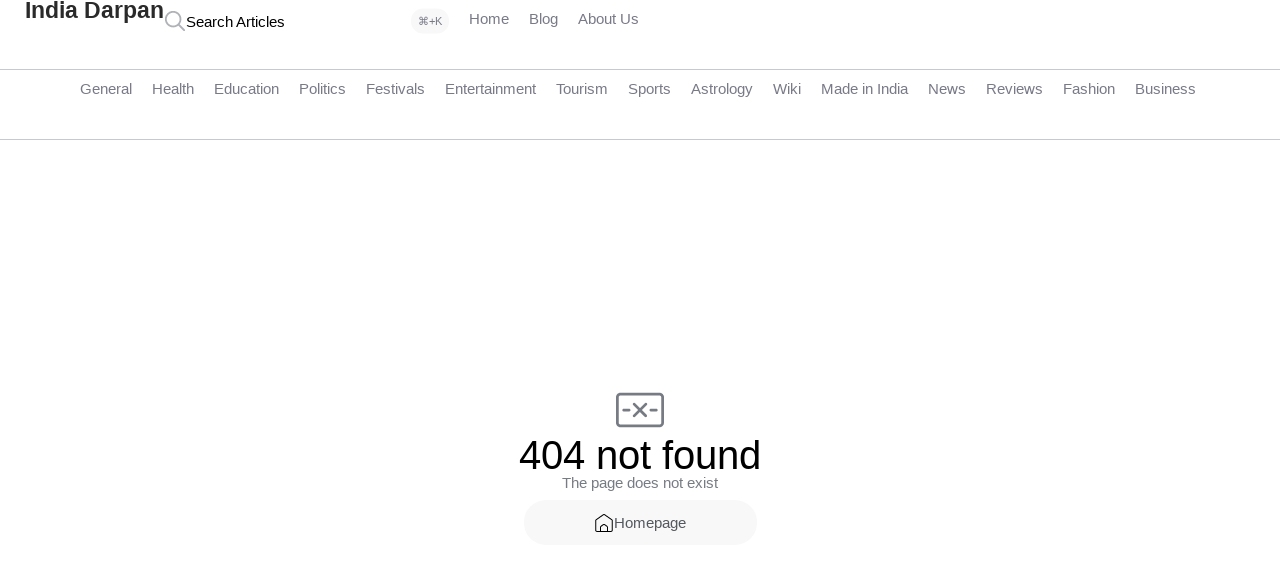

--- FILE ---
content_type: text/html; charset=UTF-8
request_url: https://indiadarpan.com/listing-category/casual-clothing-store/
body_size: 34586
content:
<!DOCTYPE html>
<html class="no-js" lang="en-US">
	<head>

<meta charset="utf-8"><meta name="viewport" content="width=device-width, initial-scale=1.0, maximum-scale=5.0, user-scalable=no" />
<link rel="profile" href="https://gmpg.org/xfn/11">
<meta name='robots' content='index, follow, max-image-preview:large, max-snippet:-1, max-video-preview:-1' />
<style>img:is([sizes="auto" i],[sizes^="auto," i]){contain-intrinsic-size:3000px 1500px}</style>

<title>Casual Clothing Store Archives - India Darpan</title>
<link rel="canonical" href="https://indiadarpan.com/listing-category/casual-clothing-store/" />
<meta property="og:locale" content="en_US" />
<meta property="og:type" content="article" />
<meta property="og:title" content="Casual Clothing Store Archives - India Darpan" />
<meta property="og:url" content="https://indiadarpan.com/listing-category/casual-clothing-store/" />
<meta property="og:site_name" content="India Darpan" />
<meta name="twitter:card" content="summary_large_image" />
<script type="application/ld+json" class="yoast-schema-graph">{"@context":"https://schema.org","@graph":[{"@type":"CollectionPage","@id":"https://indiadarpan.com/listing-category/casual-clothing-store/","url":"https://indiadarpan.com/listing-category/casual-clothing-store/","name":"Casual Clothing Store Archives - India Darpan","isPartOf":{"@id":"https://indiadarpan.com/#website"},"breadcrumb":{"@id":"https://indiadarpan.com/listing-category/casual-clothing-store/#breadcrumb"},"inLanguage":"en-US"},{"@type":"BreadcrumbList","@id":"https://indiadarpan.com/listing-category/casual-clothing-store/#breadcrumb","itemListElement":[{"@type":"ListItem","position":1,"name":"Home","item":"https://indiadarpan.com/"},{"@type":"ListItem","position":2,"name":"Casual Clothing Store"}]},{"@type":"WebSite","@id":"https://indiadarpan.com/#website","url":"https://indiadarpan.com/","name":"India Darpan","description":"Mirror of The Great INDIA","potentialAction":[{"@type":"SearchAction","target":{"@type":"EntryPoint","urlTemplate":"https://indiadarpan.com/?s={search_term_string}"},"query-input":{"@type":"PropertyValueSpecification","valueRequired":true,"valueName":"search_term_string"}}],"inLanguage":"en-US"}]}</script>

<link rel="alternate" type="application/rss+xml" title="India Darpan &raquo; Casual Clothing Store Category Feed" href="https://indiadarpan.com/listing-category/casual-clothing-store/feed/" />
<link rel='preload stylesheet' as='style' onload="this.onload=null;this.rel='stylesheet'" id='wp-block-library-css' href='https://indiadarpan.com/wp-includes/css/dist/block-library/style.min.css?ver=6.7.4' type='text/css' media='all' />
<style id="classic-theme-styles-inline-css">.wp-block-button__link{color:#fff;background-color:#32373c;border-radius:9999px;box-shadow:none;text-decoration:none;padding:calc(.667em + 2px) calc(1.333em + 2px);font-size:1.125em}.wp-block-file__button{background:#32373c;color:#fff;text-decoration:none}</style>
<style id="global-styles-inline-css">:root{--wp--preset--aspect-ratio--square:1;--wp--preset--aspect-ratio--4-3:4/3;--wp--preset--aspect-ratio--3-4:3/4;--wp--preset--aspect-ratio--3-2:3/2;--wp--preset--aspect-ratio--2-3:2/3;--wp--preset--aspect-ratio--16-9:16/9;--wp--preset--aspect-ratio--9-16:9/16;--wp--preset--color--black:#000000;--wp--preset--color--cyan-bluish-gray:#abb8c3;--wp--preset--color--white:#ffffff;--wp--preset--color--pale-pink:#f78da7;--wp--preset--color--vivid-red:#cf2e2e;--wp--preset--color--luminous-vivid-orange:#ff6900;--wp--preset--color--luminous-vivid-amber:#fcb900;--wp--preset--color--light-green-cyan:#7bdcb5;--wp--preset--color--vivid-green-cyan:#00d084;--wp--preset--color--pale-cyan-blue:#8ed1fc;--wp--preset--color--vivid-cyan-blue:#0693e3;--wp--preset--color--vivid-purple:#9b51e0;--wp--preset--gradient--vivid-cyan-blue-to-vivid-purple:linear-gradient(135deg,rgba(6,147,227,1) 0%,rgb(155,81,224) 100%);--wp--preset--gradient--light-green-cyan-to-vivid-green-cyan:linear-gradient(135deg,rgb(122,220,180) 0%,rgb(0,208,130) 100%);--wp--preset--gradient--luminous-vivid-amber-to-luminous-vivid-orange:linear-gradient(135deg,rgba(252,185,0,1) 0%,rgba(255,105,0,1) 100%);--wp--preset--gradient--luminous-vivid-orange-to-vivid-red:linear-gradient(135deg,rgba(255,105,0,1) 0%,rgb(207,46,46) 100%);--wp--preset--gradient--very-light-gray-to-cyan-bluish-gray:linear-gradient(135deg,rgb(238,238,238) 0%,rgb(169,184,195) 100%);--wp--preset--gradient--cool-to-warm-spectrum:linear-gradient(135deg,rgb(74,234,220) 0%,rgb(151,120,209) 20%,rgb(207,42,186) 40%,rgb(238,44,130) 60%,rgb(251,105,98) 80%,rgb(254,248,76) 100%);--wp--preset--gradient--blush-light-purple:linear-gradient(135deg,rgb(255,206,236) 0%,rgb(152,150,240) 100%);--wp--preset--gradient--blush-bordeaux:linear-gradient(135deg,rgb(254,205,165) 0%,rgb(254,45,45) 50%,rgb(107,0,62) 100%);--wp--preset--gradient--luminous-dusk:linear-gradient(135deg,rgb(255,203,112) 0%,rgb(199,81,192) 50%,rgb(65,88,208) 100%);--wp--preset--gradient--pale-ocean:linear-gradient(135deg,rgb(255,245,203) 0%,rgb(182,227,212) 50%,rgb(51,167,181) 100%);--wp--preset--gradient--electric-grass:linear-gradient(135deg,rgb(202,248,128) 0%,rgb(113,206,126) 100%);--wp--preset--gradient--midnight:linear-gradient(135deg,rgb(2,3,129) 0%,rgb(40,116,252) 100%);--wp--preset--font-size--small:13px;--wp--preset--font-size--medium:20px;--wp--preset--font-size--large:36px;--wp--preset--font-size--x-large:42px;--wp--preset--spacing--20:0.44rem;--wp--preset--spacing--30:0.67rem;--wp--preset--spacing--40:1rem;--wp--preset--spacing--50:1.5rem;--wp--preset--spacing--60:2.25rem;--wp--preset--spacing--70:3.38rem;--wp--preset--spacing--80:5.06rem;--wp--preset--shadow--natural:6px 6px 9px rgba(0,0,0,0.2);--wp--preset--shadow--deep:12px 12px 50px rgba(0,0,0,0.4);--wp--preset--shadow--sharp:6px 6px 0px rgba(0,0,0,0.2);--wp--preset--shadow--outlined:6px 6px 0px -3px rgba(255,255,255,1),6px 6px rgba(0,0,0,1);--wp--preset--shadow--crisp:6px 6px 0px rgba(0,0,0,1);}:where(.is-layout-flex){gap:0.5em;}:where(.is-layout-grid){gap:0.5em;}body .is-layout-flex{display:flex;}.is-layout-flex{flex-wrap:wrap;align-items:center;}.is-layout-flex > :is(*,div){margin:0;}body .is-layout-grid{display:grid;}.is-layout-grid > :is(*,div){margin:0;}:where(.wp-block-columns.is-layout-flex){gap:2em;}:where(.wp-block-columns.is-layout-grid){gap:2em;}:where(.wp-block-post-template.is-layout-flex){gap:1.25em;}:where(.wp-block-post-template.is-layout-grid){gap:1.25em;}.has-black-color{color:var(--wp--preset--color--black) !important;}.has-cyan-bluish-gray-color{color:var(--wp--preset--color--cyan-bluish-gray) !important;}.has-white-color{color:var(--wp--preset--color--white) !important;}.has-pale-pink-color{color:var(--wp--preset--color--pale-pink) !important;}.has-vivid-red-color{color:var(--wp--preset--color--vivid-red) !important;}.has-luminous-vivid-orange-color{color:var(--wp--preset--color--luminous-vivid-orange) !important;}.has-luminous-vivid-amber-color{color:var(--wp--preset--color--luminous-vivid-amber) !important;}.has-light-green-cyan-color{color:var(--wp--preset--color--light-green-cyan) !important;}.has-vivid-green-cyan-color{color:var(--wp--preset--color--vivid-green-cyan) !important;}.has-pale-cyan-blue-color{color:var(--wp--preset--color--pale-cyan-blue) !important;}.has-vivid-cyan-blue-color{color:var(--wp--preset--color--vivid-cyan-blue) !important;}.has-vivid-purple-color{color:var(--wp--preset--color--vivid-purple) !important;}.has-black-background-color{background-color:var(--wp--preset--color--black) !important;}.has-cyan-bluish-gray-background-color{background-color:var(--wp--preset--color--cyan-bluish-gray) !important;}.has-white-background-color{background-color:var(--wp--preset--color--white) !important;}.has-pale-pink-background-color{background-color:var(--wp--preset--color--pale-pink) !important;}.has-vivid-red-background-color{background-color:var(--wp--preset--color--vivid-red) !important;}.has-luminous-vivid-orange-background-color{background-color:var(--wp--preset--color--luminous-vivid-orange) !important;}.has-luminous-vivid-amber-background-color{background-color:var(--wp--preset--color--luminous-vivid-amber) !important;}.has-light-green-cyan-background-color{background-color:var(--wp--preset--color--light-green-cyan) !important;}.has-vivid-green-cyan-background-color{background-color:var(--wp--preset--color--vivid-green-cyan) !important;}.has-pale-cyan-blue-background-color{background-color:var(--wp--preset--color--pale-cyan-blue) !important;}.has-vivid-cyan-blue-background-color{background-color:var(--wp--preset--color--vivid-cyan-blue) !important;}.has-vivid-purple-background-color{background-color:var(--wp--preset--color--vivid-purple) !important;}.has-black-border-color{border-color:var(--wp--preset--color--black) !important;}.has-cyan-bluish-gray-border-color{border-color:var(--wp--preset--color--cyan-bluish-gray) !important;}.has-white-border-color{border-color:var(--wp--preset--color--white) !important;}.has-pale-pink-border-color{border-color:var(--wp--preset--color--pale-pink) !important;}.has-vivid-red-border-color{border-color:var(--wp--preset--color--vivid-red) !important;}.has-luminous-vivid-orange-border-color{border-color:var(--wp--preset--color--luminous-vivid-orange) !important;}.has-luminous-vivid-amber-border-color{border-color:var(--wp--preset--color--luminous-vivid-amber) !important;}.has-light-green-cyan-border-color{border-color:var(--wp--preset--color--light-green-cyan) !important;}.has-vivid-green-cyan-border-color{border-color:var(--wp--preset--color--vivid-green-cyan) !important;}.has-pale-cyan-blue-border-color{border-color:var(--wp--preset--color--pale-cyan-blue) !important;}.has-vivid-cyan-blue-border-color{border-color:var(--wp--preset--color--vivid-cyan-blue) !important;}.has-vivid-purple-border-color{border-color:var(--wp--preset--color--vivid-purple) !important;}.has-vivid-cyan-blue-to-vivid-purple-gradient-background{background:var(--wp--preset--gradient--vivid-cyan-blue-to-vivid-purple) !important;}.has-light-green-cyan-to-vivid-green-cyan-gradient-background{background:var(--wp--preset--gradient--light-green-cyan-to-vivid-green-cyan) !important;}.has-luminous-vivid-amber-to-luminous-vivid-orange-gradient-background{background:var(--wp--preset--gradient--luminous-vivid-amber-to-luminous-vivid-orange) !important;}.has-luminous-vivid-orange-to-vivid-red-gradient-background{background:var(--wp--preset--gradient--luminous-vivid-orange-to-vivid-red) !important;}.has-very-light-gray-to-cyan-bluish-gray-gradient-background{background:var(--wp--preset--gradient--very-light-gray-to-cyan-bluish-gray) !important;}.has-cool-to-warm-spectrum-gradient-background{background:var(--wp--preset--gradient--cool-to-warm-spectrum) !important;}.has-blush-light-purple-gradient-background{background:var(--wp--preset--gradient--blush-light-purple) !important;}.has-blush-bordeaux-gradient-background{background:var(--wp--preset--gradient--blush-bordeaux) !important;}.has-luminous-dusk-gradient-background{background:var(--wp--preset--gradient--luminous-dusk) !important;}.has-pale-ocean-gradient-background{background:var(--wp--preset--gradient--pale-ocean) !important;}.has-electric-grass-gradient-background{background:var(--wp--preset--gradient--electric-grass) !important;}.has-midnight-gradient-background{background:var(--wp--preset--gradient--midnight) !important;}.has-small-font-size{font-size:var(--wp--preset--font-size--small) !important;}.has-medium-font-size{font-size:var(--wp--preset--font-size--medium) !important;}.has-large-font-size{font-size:var(--wp--preset--font-size--large) !important;}.has-x-large-font-size{font-size:var(--wp--preset--font-size--x-large) !important;}:where(.wp-block-post-template.is-layout-flex){gap:1.25em;}:where(.wp-block-post-template.is-layout-grid){gap:1.25em;}:where(.wp-block-columns.is-layout-flex){gap:2em;}:where(.wp-block-columns.is-layout-grid){gap:2em;}:root :where(.wp-block-pullquote){font-size:1.5em;line-height:1.6;}</style>
<style>#toc_container li,#toc_container ul{margin:0;padding:0}#toc_container.no_bullets li,#toc_container.no_bullets ul,#toc_container.no_bullets ul li,.toc_widget_list.no_bullets,.toc_widget_list.no_bullets li{background:0 0;list-style-type:none;list-style:none}#toc_container.have_bullets li{padding-left:12px}#toc_container ul ul{margin-left:1.5em}#toc_container{background:#f9f9f9;border:1px solid #aaa;padding:10px;margin-bottom:1em;width:auto;display:table;font-size:95%}#toc_container.toc_light_blue{background:#edf6ff}#toc_container.toc_white{background:#fff}#toc_container.toc_black{background:#000}#toc_container.toc_transparent{background:none transparent}#toc_container p.toc_title{text-align:center;font-weight:700;margin:0;padding:0}#toc_container.toc_black p.toc_title{color:#aaa}#toc_container span.toc_toggle{font-weight:400;font-size:90%}#toc_container p.toc_title+ul.toc_list{margin-top:1em}.toc_wrap_left{float:left;margin-right:10px}.toc_wrap_right{float:right;margin-left:10px}#toc_container a{text-decoration:none;text-shadow:none}#toc_container a:hover{text-decoration:underline}.toc_sitemap_posts_letter{font-size:1.5em;font-style:italic}</style>
<style data-phast-original-src="https://indiadarpan.com/wp-content/themes/voxel/assets/dist/commons.css?ver=1.4.3" data-phast-params='{"ref":"tDjH_ipUmbY"}'>html{line-height:1.15;-webkit-text-size-adjust:100%}body{margin:0}main{display:block}hr{box-sizing:content-box;height:0;overflow:visible}pre{font-family:monospace,monospace;font-size:1em}a{background-color:transparent}abbr[title]{border-bottom:none;text-decoration:underline;-webkit-text-decoration:underline dotted;text-decoration:underline dotted}b,strong{font-weight:bolder}code,kbd,samp{font-family:monospace,monospace;font-size:1em}small{font-size:80%}sub,sup{font-size:75%;line-height:0;position:relative;vertical-align:baseline}sub{bottom:-.25em}sup{top:-.5em}img{border-style:none}button,input,optgroup,select,textarea{font-family:inherit;font-size:100%;line-height:1.15;margin:0}button,input{overflow:visible}button,select{text-transform:none}[type=button],[type=reset],[type=submit],button{-webkit-appearance:button}[type=button]::-moz-focus-inner,[type=reset]::-moz-focus-inner,[type=submit]::-moz-focus-inner,button::-moz-focus-inner{border-style:none;padding:0}[type=button]:-moz-focusring,[type=reset]:-moz-focusring,[type=submit]:-moz-focusring,button:-moz-focusring{outline:1px dotted ButtonText}fieldset{padding:.35em .75em .625em}legend{box-sizing:border-box;color:inherit;display:table;max-width:100%;padding:0;white-space:normal}progress{vertical-align:baseline}textarea{overflow:auto}[type=checkbox],[type=radio]{box-sizing:border-box;padding:0}[type=number]::-webkit-inner-spin-button,[type=number]::-webkit-outer-spin-button{height:auto}[type=search]{-webkit-appearance:textfield;outline-offset:-2px}[type=search]::-webkit-search-decoration{-webkit-appearance:none}::-webkit-file-upload-button{-webkit-appearance:button;font:inherit}details{display:block}summary{display:list-item}[hidden],template{display:none}.elementor-widget-ts-navbar{max-width:100%}.ts-nav-menu{width:100%}.ts-nav-menu.ts-wp-menu>ul.ts-nav-horizontal{flex-wrap:nowrap}.ts-nav-menu>ul.ts-nav-horizontal{display:flex;flex-wrap:nowrap;width:100%}.ts-nav-menu>ul>li{display:flex;align-items:center;position:relative;user-select:none;-moz-user-select:none;-webkit-user-select:none;-ms-user-select:none}.ts-nav-menu>ul>li.ts-mobile-menu{display:none}.ts-nav-menu>ul>li>.ts-item-link{display:flex;align-items:center;transition:all .3s ease;padding:10px;font-size:var(--e-global-typography-text-font-size);position:relative;color:var(--ts-shade-2);grid-gap:5px}.ts-nav-menu>ul>li>.ts-item-link:hover{cursor:pointer}.ts-nav-menu>ul>li>.ts-item-link>span{white-space:nowrap;transition:all .3s ease}.ts-nav-menu>ul>li>.ts-item-link .ts-item-icon{width:40px;height:40px;background:transparent;border-radius:25px;align-items:center;transition:all .3s ease;justify-content:center;position:relative;flex-grow:0;flex-shrink:0;--ts-icon-color:var(--ts-shade-1);--ts-icon-size:26px}.ts-nav-menu>ul>li>.ts-item-link .ts-item-icon i{font-size:var(--ts-icon-size);transition:all .3s ease;color:var(--ts-icon-color)}.ts-nav-menu>ul>li>.ts-item-link .ts-item-icon svg{height:var(--ts-icon-size);width:var(--ts-icon-size);-o-object-fit:contain;object-fit:contain;fill:var(--ts-icon-color);transition:all .3s ease}body{font-family:var(--e-global-typography-text-font-family),sans-serif;font-size:var(--e-global-typography-text-font-size);font-weight:var(--e-global-typography-text-font-weight);--ts-shade-1:#313135;--ts-shade-2:#797a88;--ts-shade-3:#afb3b8;--ts-shade-4:#cfcfcf;--ts-shade-5:#f3f3f3;--ts-shade-6:#f8f8f8;--ts-shade-7:#fcfcfc;--ts-accent-1:var(--e-global-color-accent);--ts-accent-2:var(--e-global-color-accent);overflow-x:hidden;overflow-y:scroll;color:var(--ts-shade-1)}#wpadminbar{position:static!important}*{box-sizing:border-box;text-rendering:geometricPrecision}a{color:var(--ts-accent-1);text-decoration:none}@keyframes tsrotation{0%{transform:rotate(0deg)}to{transform:rotate(1turn)}}.elementor-icon-wrapper{display:flex}pre[debug]{box-shadow:inset 0 0 3px 0 rgba(0,0,0,.4196078431);color:#7ee882;background:#0b1223;font-size:var(--e-global-typography-text-font-size);max-height:500px;overflow-y:auto}pre[debug],pre[sql]{padding:10px;border-radius:5px;white-space:break-spaces;margin:0 0 10px}pre[sql]{color:#000;background:#eee}p{-webkit-margin-before:0;margin-block-start:0;-webkit-margin-after:.9rem;margin-block-end:.9rem}p:empty{display:none}p:last-child{margin:0}.simplify-ul{margin:0;padding:0;line-height:normal;list-style:none}.flexify{display:flex;flex-wrap:wrap}.hidden{display:none!important}.min-scroll{-ms-overflow-style:-ms-autohiding-scrollbar;overflow-y:overlay;overflow-x:hidden;--ts-scroll-color:var(--ts-shade-5);scrollbar-color:var(--ts-scroll-color) transparent;scrollbar-width:thin}.min-scroll.min-scroll-h{overflow-x:auto;overflow-y:hidden;flex-wrap:nowrap}.min-scroll.min-scroll-h::-webkit-scrollbar{height:10px}.min-scroll::-webkit-scrollbar{width:10px}.min-scroll::-webkit-scrollbar-thumb{border:4px solid transparent;background-clip:padding-box;border-radius:9999px}.min-scroll::-webkit-scrollbar-thumb,.min-scroll:hover::-webkit-scrollbar-thumb{background-color:var(--ts-scroll-color)}.min-scroll::-webkit-scrollbar-thumb:hover{background-color:var(--ts-scroll-color)}.ts-no-posts:not(.hidden)+.post-feed-nav{display:none}@media (max-width:1024px){.has-tooltip[data-tooltip]:after,.ts-action[data-tooltip]:after{display:none}}popup[v-cloak]{display:none}[v-cloak=hide]{display:none!important}.ts-search-widget form[v-cloak]{display:none}.has-tooltip[data-tooltip]:after,.ts-action[data-tooltip]:after{opacity:0}.dialog-close-button:not(:hover){opacity:1}.vxconfig{display:none}.ts-icon-btn{width:36px;height:36px;align-items:center;justify-content:center;display:flex;padding:0;border-radius:40px;flex-shrink:0;line-height:normal;font-weight:600;transition:background .15s;border:1px solid var(--ts-shade-3);background:transparent;transition:all .2s ease;align-self:center;--ts-icon-color:var(--ts-shade-2);--ts-icon-size:16px}.ts-icon-btn:focus{outline:none}.ts-icon-btn:hover{outline:none;cursor:pointer;border-color:var(--ts-shade-2)}.ts-icon-btn img,.ts-icon-btn svg{width:var(--ts-icon-size);height:var(--ts-icon-size);-o-object-fit:contain;object-fit:contain;transition:all .2s ease;fill:var(--ts-icon-color)}.ts-icon-btn i{color:var(--ts-icon-color);font-size:var(--ts-icon-size)}.toggle-wrapper,.ts-template-tab:not(.active-tab){display:none}.ts-term-dropdown li{flex-wrap:nowrap;align-items:center;user-select:none;-moz-user-select:none;-webkit-user-select:none;-ms-user-select:none;overflow:hidden;border-bottom:.5px solid var(--ts-shade-4)}.ts-term-dropdown li:last-child{border-bottom:none}.ts-term-dropdown li>a{flex-wrap:nowrap;align-items:center;padding:11px 15px;transition:.15s ease;font-size:var(--e-global-typography-text-font-size);width:100%;grid-gap:10px;height:40px}.ts-term-dropdown li>a:focus,.ts-term-dropdown li>a:hover{background:var(--ts-shade-7)}.ts-term-dropdown li>a>span{font-size:var(--e-global-typography-text-font-size);color:var(--ts-shade-1);transition:.15s ease;margin:0;overflow:hidden;margin-right:auto;white-space:nowrap;text-overflow:ellipsis}.ts-term-icon{display:flex;align-items:center;justify-content:center;--ts-icon-color:var(--ts-shade-2);--ts-icon-size:18px}.ts-term-icon span{display:flex}.ts-term-icon span img{border-radius:50px}.ts-term-icon i{font-size:var(--ts-icon-size);color:var(--ts-icon-color);transition:.15s ease}.ts-term-icon img,.ts-term-icon svg{width:var(--ts-icon-size);height:var(--ts-icon-size);-o-object-fit:contain;object-fit:contain;fill:var(--ts-icon-color);transition:.15s ease}.ts-term-dropdown .ts-term-image{flex-shrink:0}.ts-term-dropdown .ts-term-image span{display:flex}.ts-term-dropdown .ts-term-image img{width:28px;height:28px;border-radius:50%}</style>
<style data-phast-original-src="https://indiadarpan.com/wp-content/plugins/elementor/assets/lib/eicons/css/elementor-icons.min.css?ver=5.34.0" data-phast-params='{"ref":"gFqs-gPm3UU"}'>@font-face{font-display:swap;font-family:eicons;src:url(https://indiadarpan.com/wp-content/plugins/elementor/assets/lib/eicons/css/../fonts/eicons.eot?5.34.0);src:url(https://indiadarpan.com/wp-content/plugins/elementor/assets/lib/eicons/css/../fonts/eicons.eot?5.34.0#iefix) format("embedded-opentype"),url(https://indiadarpan.com/wp-content/plugins/elementor/assets/lib/eicons/css/../fonts/eicons.woff2?5.34.0) format("woff2"),url(https://indiadarpan.com/wp-content/plugins/elementor/assets/lib/eicons/css/../fonts/eicons.woff?5.34.0) format("woff"),url(https://indiadarpan.com/wp-content/plugins/elementor/assets/lib/eicons/css/../fonts/eicons.ttf?5.34.0) format("truetype"),url(https://indiadarpan.com/wp-content/plugins/elementor/assets/lib/eicons/css/../fonts/eicons.svg?5.34.0#eicon) format("svg");font-weight:400;font-style:normal}[class*=" eicon-"],[class^=eicon]{display:inline-block;font-family:eicons;font-size:inherit;font-weight:400;font-style:normal;font-variant:normal;line-height:1;text-rendering:auto;-webkit-font-smoothing:antialiased;-moz-osx-font-smoothing:grayscale}@keyframes a{0%{transform:rotate(0deg)}to{transform:rotate(359deg)}}</style>
<style data-phast-original-src="https://indiadarpan.com/wp-content/uploads/elementor/css/custom-frontend.min.css?ver=1735195110" data-phast-params='{"ref":"vVHgc4kAIN0"}'>.elementor *,.elementor :after,.elementor :before{box-sizing:border-box}.elementor a{box-shadow:none;text-decoration:none}.elementor hr{margin:0;background-color:transparent}.elementor img{height:auto;max-width:100%;border:none;border-radius:0;box-shadow:none}.elementor .elementor-widget:not(.elementor-widget-text-editor):not(.elementor-widget-theme-post-content) figure{margin:0}.elementor embed,.elementor iframe,.elementor object,.elementor video{max-width:100%;width:100%;margin:0;line-height:1;border:none}.elementor-element{--flex-direction:initial;--flex-wrap:initial;--justify-content:initial;--align-items:initial;--align-content:initial;--gap:initial;--flex-basis:initial;--flex-grow:initial;--flex-shrink:initial;--order:initial;--align-self:initial;flex-basis:var(--flex-basis);flex-grow:var(--flex-grow);flex-shrink:var(--flex-shrink);order:var(--order);align-self:var(--align-self)}.elementor-element:where(.e-con-full,.elementor-widget){flex-direction:var(--flex-direction);flex-wrap:var(--flex-wrap);justify-content:var(--justify-content);align-items:var(--align-items);align-content:var(--align-content);gap:var(--gap)}:root{--page-title-display:block}@keyframes eicon-spin{0%{transform:rotate(0deg)}to{transform:rotate(359deg)}}.elementor:not(.elementor-bc-flex-widget) .elementor-widget-wrap{display:flex}.elementor-widget{position:relative}.elementor-widget:not(:last-child){margin-bottom:20px}.elementor-widget:not(:last-child).elementor-absolute,.elementor-widget:not(:last-child).elementor-widget__width-auto,.elementor-widget:not(:last-child).elementor-widget__width-initial{margin-bottom:0}.elementor-column{position:relative;min-height:1px;display:flex}@media (min-width:768px){.elementor-column.elementor-col-10,.elementor-column[data-col="10"]{width:10%}.elementor-column.elementor-col-11,.elementor-column[data-col="11"]{width:11.111%}.elementor-column.elementor-col-12,.elementor-column[data-col="12"]{width:12.5%}.elementor-column.elementor-col-14,.elementor-column[data-col="14"]{width:14.285%}.elementor-column.elementor-col-16,.elementor-column[data-col="16"]{width:16.666%}.elementor-column.elementor-col-20,.elementor-column[data-col="20"]{width:20%}.elementor-column.elementor-col-25,.elementor-column[data-col="25"]{width:25%}.elementor-column.elementor-col-30,.elementor-column[data-col="30"]{width:30%}.elementor-column.elementor-col-33,.elementor-column[data-col="33"]{width:33.333%}.elementor-column.elementor-col-40,.elementor-column[data-col="40"]{width:40%}.elementor-column.elementor-col-50,.elementor-column[data-col="50"]{width:50%}.elementor-column.elementor-col-60,.elementor-column[data-col="60"]{width:60%}.elementor-column.elementor-col-66,.elementor-column[data-col="66"]{width:66.666%}.elementor-column.elementor-col-70,.elementor-column[data-col="70"]{width:70%}.elementor-column.elementor-col-75,.elementor-column[data-col="75"]{width:75%}.elementor-column.elementor-col-80,.elementor-column[data-col="80"]{width:80%}.elementor-column.elementor-col-83,.elementor-column[data-col="83"]{width:83.333%}.elementor-column.elementor-col-90,.elementor-column[data-col="90"]{width:90%}.elementor-column.elementor-col-100,.elementor-column[data-col="100"]{width:100%}}@media (min-width:-1){.elementor-reverse-widescreen>.elementor-container>:nth-child(2){order:9}.elementor-reverse-widescreen>.elementor-container>:nth-child(3){order:8}.elementor-reverse-widescreen>.elementor-container>:nth-child(4){order:7}.elementor-reverse-widescreen>.elementor-container>:nth-child(5){order:6}.elementor-reverse-widescreen>.elementor-container>:nth-child(6){order:5}.elementor-reverse-widescreen>.elementor-container>:nth-child(7){order:4}.elementor-reverse-widescreen>.elementor-container>:nth-child(8){order:3}.elementor-reverse-widescreen>.elementor-container>:nth-child(9){order:2}.elementor-reverse-widescreen>.elementor-container>:nth-child(10){order:1}}@media (min-width:1025px) and (max-width:1366px){.elementor-reverse-laptop>.elementor-container>:nth-child(2){order:9}.elementor-reverse-laptop>.elementor-container>:nth-child(3){order:8}.elementor-reverse-laptop>.elementor-container>:nth-child(4){order:7}.elementor-reverse-laptop>.elementor-container>:nth-child(5){order:6}.elementor-reverse-laptop>.elementor-container>:nth-child(6){order:5}.elementor-reverse-laptop>.elementor-container>:nth-child(7){order:4}.elementor-reverse-laptop>.elementor-container>:nth-child(8){order:3}.elementor-reverse-laptop>.elementor-container>:nth-child(9){order:2}.elementor-reverse-laptop>.elementor-container>:nth-child(10){order:1}}@media (min-width:-1) and (max-width:1366px){.elementor-reverse-laptop>.elementor-container>:nth-child(2){order:9}.elementor-reverse-laptop>.elementor-container>:nth-child(3){order:8}.elementor-reverse-laptop>.elementor-container>:nth-child(4){order:7}.elementor-reverse-laptop>.elementor-container>:nth-child(5){order:6}.elementor-reverse-laptop>.elementor-container>:nth-child(6){order:5}.elementor-reverse-laptop>.elementor-container>:nth-child(7){order:4}.elementor-reverse-laptop>.elementor-container>:nth-child(8){order:3}.elementor-reverse-laptop>.elementor-container>:nth-child(9){order:2}.elementor-reverse-laptop>.elementor-container>:nth-child(10){order:1}}@media (min-width:1025px) and (max-width:-1){.elementor-reverse-laptop>.elementor-container>:first-child,.elementor-reverse-laptop>.elementor-container>:nth-child(2),.elementor-reverse-laptop>.elementor-container>:nth-child(3),.elementor-reverse-laptop>.elementor-container>:nth-child(4),.elementor-reverse-laptop>.elementor-container>:nth-child(5),.elementor-reverse-laptop>.elementor-container>:nth-child(6),.elementor-reverse-laptop>.elementor-container>:nth-child(7),.elementor-reverse-laptop>.elementor-container>:nth-child(8),.elementor-reverse-laptop>.elementor-container>:nth-child(9),.elementor-reverse-laptop>.elementor-container>:nth-child(10){order:0}.elementor-reverse-tablet_extra>.elementor-container>:nth-child(2){order:9}.elementor-reverse-tablet_extra>.elementor-container>:nth-child(3){order:8}.elementor-reverse-tablet_extra>.elementor-container>:nth-child(4){order:7}.elementor-reverse-tablet_extra>.elementor-container>:nth-child(5){order:6}.elementor-reverse-tablet_extra>.elementor-container>:nth-child(6){order:5}.elementor-reverse-tablet_extra>.elementor-container>:nth-child(7){order:4}.elementor-reverse-tablet_extra>.elementor-container>:nth-child(8){order:3}.elementor-reverse-tablet_extra>.elementor-container>:nth-child(9){order:2}.elementor-reverse-tablet_extra>.elementor-container>:nth-child(10){order:1}}@media (min-width:768px) and (max-width:1024px){.elementor-reverse-tablet>.elementor-container>:nth-child(2){order:9}.elementor-reverse-tablet>.elementor-container>:nth-child(3){order:8}.elementor-reverse-tablet>.elementor-container>:nth-child(4){order:7}.elementor-reverse-tablet>.elementor-container>:nth-child(5){order:6}.elementor-reverse-tablet>.elementor-container>:nth-child(6){order:5}.elementor-reverse-tablet>.elementor-container>:nth-child(7){order:4}.elementor-reverse-tablet>.elementor-container>:nth-child(8){order:3}.elementor-reverse-tablet>.elementor-container>:nth-child(9){order:2}.elementor-reverse-tablet>.elementor-container>:nth-child(10){order:1}}@media (min-width:-1) and (max-width:1024px){.elementor-reverse-tablet>.elementor-container>:nth-child(2){order:9}.elementor-reverse-tablet>.elementor-container>:nth-child(3){order:8}.elementor-reverse-tablet>.elementor-container>:nth-child(4){order:7}.elementor-reverse-tablet>.elementor-container>:nth-child(5){order:6}.elementor-reverse-tablet>.elementor-container>:nth-child(6){order:5}.elementor-reverse-tablet>.elementor-container>:nth-child(7){order:4}.elementor-reverse-tablet>.elementor-container>:nth-child(8){order:3}.elementor-reverse-tablet>.elementor-container>:nth-child(9){order:2}.elementor-reverse-tablet>.elementor-container>:nth-child(10){order:1}}@media (min-width:768px) and (max-width:-1){.elementor-reverse-tablet>.elementor-container>:first-child,.elementor-reverse-tablet>.elementor-container>:nth-child(2),.elementor-reverse-tablet>.elementor-container>:nth-child(3),.elementor-reverse-tablet>.elementor-container>:nth-child(4),.elementor-reverse-tablet>.elementor-container>:nth-child(5),.elementor-reverse-tablet>.elementor-container>:nth-child(6),.elementor-reverse-tablet>.elementor-container>:nth-child(7),.elementor-reverse-tablet>.elementor-container>:nth-child(8),.elementor-reverse-tablet>.elementor-container>:nth-child(9),.elementor-reverse-tablet>.elementor-container>:nth-child(10){order:0}.elementor-reverse-mobile_extra>.elementor-container>:nth-child(2){order:9}.elementor-reverse-mobile_extra>.elementor-container>:nth-child(3){order:8}.elementor-reverse-mobile_extra>.elementor-container>:nth-child(4){order:7}.elementor-reverse-mobile_extra>.elementor-container>:nth-child(5){order:6}.elementor-reverse-mobile_extra>.elementor-container>:nth-child(6){order:5}.elementor-reverse-mobile_extra>.elementor-container>:nth-child(7){order:4}.elementor-reverse-mobile_extra>.elementor-container>:nth-child(8){order:3}.elementor-reverse-mobile_extra>.elementor-container>:nth-child(9){order:2}.elementor-reverse-mobile_extra>.elementor-container>:nth-child(10){order:1}}@media (max-width:767px){.elementor-reverse-mobile>.elementor-container>:nth-child(2){order:9}.elementor-reverse-mobile>.elementor-container>:nth-child(3){order:8}.elementor-reverse-mobile>.elementor-container>:nth-child(4){order:7}.elementor-reverse-mobile>.elementor-container>:nth-child(5){order:6}.elementor-reverse-mobile>.elementor-container>:nth-child(6){order:5}.elementor-reverse-mobile>.elementor-container>:nth-child(7){order:4}.elementor-reverse-mobile>.elementor-container>:nth-child(8){order:3}.elementor-reverse-mobile>.elementor-container>:nth-child(9){order:2}.elementor-reverse-mobile>.elementor-container>:nth-child(10){order:1}.elementor-column{width:100%}}@media (min-width:1367px){#elementor-device-mode:after{content:"desktop"}}@media (min-width:-1){#elementor-device-mode:after{content:"widescreen"}}@media (max-width:1366px){#elementor-device-mode:after{content:"laptop"}}@media (max-width:-1){#elementor-device-mode:after{content:"tablet_extra"}}@media (max-width:1024px){#elementor-device-mode:after{content:"tablet"}}@media (max-width:-1){#elementor-device-mode:after{content:"mobile_extra"}}@media (max-width:767px){#elementor-device-mode:after{content:"mobile"}}@media (prefers-reduced-motion:no-preference){html{scroll-behavior:smooth}}.e-con{--border-radius:0;--border-top-width:0px;--border-right-width:0px;--border-bottom-width:0px;--border-left-width:0px;--border-style:initial;--border-color:initial;--container-widget-width:100%;--container-widget-height:initial;--container-widget-flex-grow:0;--container-widget-align-self:initial;--content-width:min(100%,var(--container-max-width,1140px));--width:100%;--min-height:initial;--height:auto;--text-align:initial;--margin-top:0px;--margin-right:0px;--margin-bottom:0px;--margin-left:0px;--padding-top:var(--container-default-padding-top,10px);--padding-right:var(--container-default-padding-right,10px);--padding-bottom:var(--container-default-padding-bottom,10px);--padding-left:var(--container-default-padding-left,10px);--position:relative;--z-index:revert;--overflow:visible;--gap:var(--widgets-spacing,20px);--overlay-mix-blend-mode:initial;--overlay-opacity:1;--overlay-transition:0.3s;--e-con-grid-template-columns:repeat(3,1fr);--e-con-grid-template-rows:repeat(2,1fr);position:var(--position);width:var(--width);min-width:0;min-height:var(--min-height);height:var(--height);border-radius:var(--border-radius);z-index:var(--z-index);overflow:var(--overflow);transition:background var(--background-transition,.3s),border var(--border-transition,.3s),box-shadow var(--border-transition,.3s),transform var(--e-con-transform-transition-duration,.4s);--flex-wrap-mobile:wrap;margin-block-start:var(--margin-block-start);margin-inline-end:var(--margin-inline-end);margin-block-end:var(--margin-block-end);margin-inline-start:var(--margin-inline-start);padding-inline-start:var(--padding-inline-start);padding-inline-end:var(--padding-inline-end);--margin-block-start:var(--margin-top);--margin-block-end:var(--margin-bottom);--margin-inline-start:var(--margin-left);--margin-inline-end:var(--margin-right);--padding-inline-start:var(--padding-left);--padding-inline-end:var(--padding-right);--padding-block-start:var(--padding-top);--padding-block-end:var(--padding-bottom);--border-block-start-width:var(--border-top-width);--border-block-end-width:var(--border-bottom-width);--border-inline-start-width:var(--border-left-width);--border-inline-end-width:var(--border-right-width)}.e-con.e-flex{--flex-direction:column;--flex-basis:auto;--flex-grow:0;--flex-shrink:1;flex:var(--flex-grow) var(--flex-shrink) var(--flex-basis)}.e-con-full,.e-con>.e-con-inner{text-align:var(--text-align);padding-block-start:var(--padding-block-start);padding-block-end:var(--padding-block-end)}.e-con-full.e-flex,.e-con.e-flex>.e-con-inner{flex-direction:var(--flex-direction)}.e-con,.e-con>.e-con-inner{display:var(--display)}.e-con-boxed.e-flex{flex-direction:column;flex-wrap:nowrap;justify-content:normal;align-items:normal;align-content:normal}.e-con-boxed{text-align:initial;gap:initial}.e-con.e-flex>.e-con-inner{flex-wrap:var(--flex-wrap);justify-content:var(--justify-content);align-items:var(--align-items);align-content:var(--align-content);flex-basis:auto;flex-grow:1;flex-shrink:1;align-self:auto}.e-con>.e-con-inner{gap:var(--gap);width:100%;max-width:var(--content-width);margin:0 auto;padding-inline-start:0;padding-inline-end:0;height:100%}:is(.elementor-section-wrap,[data-elementor-id])>.e-con{--margin-left:auto;--margin-right:auto;max-width:min(100%,var(--width))}.e-con .elementor-widget.elementor-widget{margin-block-end:0}.e-con:before,.e-con>.elementor-background-slideshow:before,.e-con>.elementor-motion-effects-container>.elementor-motion-effects-layer:before,:is(.e-con,.e-con>.e-con-inner)>.elementor-background-video-container:before{content:var(--background-overlay);display:block;position:absolute;mix-blend-mode:var(--overlay-mix-blend-mode);opacity:var(--overlay-opacity);transition:var(--overlay-transition,.3s);border-radius:var(--border-radius);border-style:var(--border-style);border-color:var(--border-color);border-block-start-width:var(--border-block-start-width);border-inline-end-width:var(--border-inline-end-width);border-block-end-width:var(--border-block-end-width);border-inline-start-width:var(--border-inline-start-width);top:calc(0px - var(--border-top-width));left:calc(0px - var(--border-left-width));width:max(100% + var(--border-left-width) + var(--border-right-width),100%);height:max(100% + var(--border-top-width) + var(--border-bottom-width),100%)}.e-con:before{transition:background var(--overlay-transition,.3s),border-radius var(--border-transition,.3s),opacity var(--overlay-transition,.3s)}.e-con>.elementor-background-slideshow,:is(.e-con,.e-con>.e-con-inner)>.elementor-background-video-container{border-radius:var(--border-radius);border-style:var(--border-style);border-color:var(--border-color);border-block-start-width:var(--border-block-start-width);border-inline-end-width:var(--border-inline-end-width);border-block-end-width:var(--border-block-end-width);border-inline-start-width:var(--border-inline-start-width);top:calc(0px - var(--border-top-width));left:calc(0px - var(--border-left-width));width:max(100% + var(--border-left-width) + var(--border-right-width),100%);height:max(100% + var(--border-top-width) + var(--border-bottom-width),100%)}@media (max-width:767px){:is(.e-con,.e-con>.e-con-inner)>.elementor-background-video-container.elementor-hidden-mobile{display:none}}:is(.e-con,.e-con>.e-con-inner)>.elementor-background-video-container:before{z-index:1}:is(.e-con,.e-con>.e-con-inner)>.elementor-background-slideshow:before{z-index:2}.e-con .elementor-widget{min-width:0}.e-con>.e-con-inner>.elementor-widget>.elementor-widget-container,.e-con>.elementor-widget>.elementor-widget-container{height:100%}.e-con.e-con>.e-con-inner>.elementor-widget,.elementor.elementor .e-con>.elementor-widget{max-width:100%}@media (max-width:767px){.e-con.e-flex{--width:100%;--flex-wrap:var(--flex-wrap-mobile)}}.elementor-field-subgroup:not(.elementor-subgroup-inline) .elementor-field-option{flex-basis:100%}.elementor-button-align-stretch .elementor-field-type-submit:not(.e-form__buttons__wrapper) .elementor-button{flex-basis:100%}.elementor-button-align-center .elementor-field-type-submit:not(.e-form__buttons__wrapper) .elementor-button,.elementor-button-align-end .elementor-field-type-submit:not(.e-form__buttons__wrapper) .elementor-button,.elementor-button-align-start .elementor-field-type-submit:not(.e-form__buttons__wrapper) .elementor-button{flex-basis:auto}@media screen and (max-width:1024px){.elementor-tablet-button-align-stretch .elementor-field-type-submit:not(.e-form__buttons__wrapper) .elementor-button{flex-basis:100%}.elementor-tablet-button-align-center .elementor-field-type-submit:not(.e-form__buttons__wrapper) .elementor-button,.elementor-tablet-button-align-end .elementor-field-type-submit:not(.e-form__buttons__wrapper) .elementor-button,.elementor-tablet-button-align-start .elementor-field-type-submit:not(.e-form__buttons__wrapper) .elementor-button{flex-basis:auto}}@media screen and (max-width:767px){.elementor-mobile-button-align-stretch .elementor-field-type-submit:not(.e-form__buttons__wrapper) .elementor-button{flex-basis:100%}.elementor-mobile-button-align-center .elementor-field-type-submit:not(.e-form__buttons__wrapper) .elementor-button,.elementor-mobile-button-align-end .elementor-field-type-submit:not(.e-form__buttons__wrapper) .elementor-button,.elementor-mobile-button-align-start .elementor-field-type-submit:not(.e-form__buttons__wrapper) .elementor-button{flex-basis:auto}}.elementor-element .elementor-widget-container{transition:background .3s,border .3s,border-radius .3s,box-shadow .3s,transform var(--e-transform-transition-duration,.4s)}.elementor-heading-title{padding:0;margin:0;line-height:1}.elementor-icon{display:inline-block;line-height:1;transition:all .3s;color:#69727d;font-size:50px;text-align:center}.elementor-icon:hover{color:#69727d}.elementor-icon i,.elementor-icon svg{width:1em;height:1em;position:relative;display:block}.elementor-icon i:before,.elementor-icon svg:before{position:absolute;left:50%;transform:translateX(-50%)}</style>
<link rel='preload stylesheet' as='style' onload="this.onload=null;this.rel='stylesheet'" id='swiper-css' href='https://indiadarpan.com/wp-content/plugins/elementor/assets/lib/swiper/v8/css/swiper.min.css?ver=8.4.5' type='text/css' media='all' />
<style data-phast-original-src="https://indiadarpan.com/wp-content/plugins/elementor/assets/css/conditionals/e-swiper.min.css?ver=3.25.11" data-phast-params='{"ref":"V0GhMBph8jc"}'>.elementor-element{--swiper-theme-color:#000;--swiper-navigation-size:44px;--swiper-pagination-bullet-size:6px;--swiper-pagination-bullet-horizontal-gap:6px}.elementor-element :where(.swiper-container-horizontal)~.swiper-pagination-bullets,.elementor-lightbox :where(.swiper-container-horizontal)~.swiper-pagination-bullets{bottom:5px;left:0;width:100%}.elementor-element :where(.swiper-container-horizontal)~.swiper-pagination-bullets .swiper-pagination-bullet,.elementor-lightbox :where(.swiper-container-horizontal)~.swiper-pagination-bullets .swiper-pagination-bullet{margin:0 var(--swiper-pagination-bullet-horizontal-gap,4px)}.elementor-element :where(.swiper-container-horizontal)~.swiper-pagination-progressbar,.elementor-lightbox :where(.swiper-container-horizontal)~.swiper-pagination-progressbar{width:100%;height:4px;left:0;top:0}</style>
<style>.elementor-kit-6234{--e-global-color-primary:#000000;--e-global-color-secondary:#000000;--e-global-color-text:#000000;--e-global-color-accent:#F14C30;--e-global-color-0d1f28c:#F86047;--e-global-color-92f7167:#F9F7F7;--e-global-color-0c6c884:#F8F8F8;--e-global-color-ae7ab98:#F2F4F4;--e-global-color-c0a1184:#C6C9D1;--e-global-color-c2fa2f3:#B6B8BD;--e-global-color-de1b9b0:#777B83;--e-global-color-c798801:#FCFCFC;--e-global-color-a34f8fb:#CA30F1;--e-global-color-83d89aa:#7459EA;--e-global-color-264521e:#FF9600;--e-global-color-e4d0bd0:#FF0060;--e-global-color-299e714:#00D0BD;--e-global-color-f022396:#1F2526;--e-global-typography-primary-font-family:"Arial";--e-global-typography-primary-font-weight:600;--e-global-typography-secondary-font-family:"Arial";--e-global-typography-secondary-font-weight:400;--e-global-typography-text-font-family:"Arial";--e-global-typography-text-font-size:15px;--e-global-typography-text-font-weight:400;--e-global-typography-accent-font-family:"Arial";--e-global-typography-accent-font-weight:500;--e-global-typography-ef85ea2-font-size:15px;--e-global-typography-ef85ea2-font-weight:600;--e-global-typography-81f15cf-font-size:15px;--e-global-typography-81f15cf-font-weight:400;--e-global-typography-81f15cf-line-height:20px;}.elementor-section.elementor-section-boxed > .elementor-container{max-width:1140px;}.e-con{--container-max-width:1140px;--container-default-padding-top:0px;--container-default-padding-right:0px;--container-default-padding-bottom:0px;--container-default-padding-left:0px;}.elementor-widget:not(:last-child){margin-block-end:20px;}.elementor-element{--widgets-spacing:20px 20px;}{}h1.entry-title{display:var(--page-title-display);}@media(max-width:1024px){.elementor-section.elementor-section-boxed > .elementor-container{max-width:1024px;}.e-con{--container-max-width:1024px;}}@media(max-width:767px){.elementor-section.elementor-section-boxed > .elementor-container{max-width:767px;}.e-con{--container-max-width:767px;}}</style>
<style data-phast-original-src="https://indiadarpan.com/wp-content/plugins/aawp/public/assets/css/styles.min.css?ver=3.12" data-phast-params='{"ref":"DYnW0DXhGvg"}'>.aawp table.aawp-table tr:nth-child(odd){background-color:#fafafa}@media (min-width:800px){.aawp table.aawp-table tr:nth-child(odd){background:none}}.aawp table.aawp-comparison-table tr:nth-child(odd){background-color:#fafafa}@media (min-width:800px){.aawp table.aawp-comparison-table tr:nth-child(odd){background:none}.aawp table.aawp-comparison-table tr:nth-child(2n){background:#fafafa}}.aawp-tb--desktop .aawp-tb__row:not(.aawp-tb__row--highlight):nth-child(2n+2) .aawp-tb__head,.aawp-tb--desktop .aawp-tb__row:not(.aawp-tb__row--highlight):nth-child(2n+2) .aawp-tb__data:not(.aawp-tb__data--highlight){background-color:#F5F5F5}@media (max-width:1200px){.aawp-tb--desktop .aawp-tb__data:nth-child(7){display:none}}@media (max-width:1100px){.aawp-tb--desktop .aawp-tb__data:nth-child(6){display:none}}@media (max-width:1000px){.aawp-tb--desktop .aawp-tb__data:nth-child(5){display:none}}.aawp-tb--mobile .aawp-tb__row:not(.aawp-tb__row--highlight):nth-of-type(2n) .aawp-tb__head,.aawp-tb--mobile .aawp-tb__row:not(.aawp-tb__row--highlight):nth-of-type(2n) .aawp-tb__data{background-color:#F5F5F5}</style>
<script data-phast-original-src="https://indiadarpan.com/wp-includes/js/jquery/jquery.min.js?ver=3.7.1" data-phast-params='{"ref":"EoPMoAmEvYE"}' data-phast-original-type="text/javascript" type="text/phast" id="jquery-core-js"></script>
<link rel="https://api.w.org/" href="https://indiadarpan.com/wp-json/" /><link rel="EditURI" type="application/rsd+xml" title="RSD" href="https://indiadarpan.com/xmlrpc.php?rsd" />
<meta name="generator" content="WordPress 6.7.4" />
<style>.aawp .aawp-tb__row--highlight{background-color:#256aaf;}.aawp .aawp-tb__row--highlight{color:#fff;}.aawp .aawp-tb__row--highlight a{color:#fff;}</style><script type="text/javascript" data-phast-no-defer="">console.log("%cOptimized with %cPhastPress%c %s\nhttps:\/\/wordpress.org\/plugins\/phastpress\/","font-family:helvetica,sans-serif","font-family:helvetica,sans-serif;font-weight:bold","font-family:helvetica,sans-serif","3.6")</script>
<script type="text/phast">document.documentElement.className = document.documentElement.className.replace('no-js', 'js');</script>
<style>.no-js img.lazyload{display:none;}figure.wp-block-image img.lazyloading{min-width:150px;}.lazyload,.lazyloading{opacity:0;}.lazyloaded{opacity:1;transition:opacity 400ms;transition-delay:0ms;}</style>
<script data-phast-original-type="text/javascript" type="text/phast">var Voxel_Config = {"ajax_url":"https:\/\/indiadarpan.com\/?vx=1","is_logged_in":false,"current_user_id":0,"login_url":"https:\/\/indiadarpan.com\/auth\/","register_url":"https:\/\/indiadarpan.com\/auth\/?register","is_rtl":false,"l10n":{"ajaxError":"There was a problem. Please try again.","confirmAction":"Are you sure you want to proceed with this action?","accountRequired":"An account is required to perform this action","login":"Log-in","register":"Register","copied":"Copied to clipboard","positionFail":"Could not determine your location.","addressFail":"Could not determine your address.","view_cart":"View cart","added_to_cart":"Your product has been added to cart.","months":["January","February","March","April","May","June","July","August","September","October","November","December"],"weekdays":["Sunday","Monday","Tuesday","Wednesday","Thursday","Friday","Saturday"],"weekdaysShort":["Sun","Mon","Tue","Wed","Thu","Fri","Sat"]},"locale":"en_US","currency":"USD","maps":{"provider":"google_maps","default_lat":42.5,"default_lng":21},"google_maps":{"skin":null,"mapTypeId":"roadmap","mapTypeControl":false,"streetViewControl":false,"handle":"vx:google-maps.js-js"}};</script><style>@media screen and (max-width:767px){.vx-hidden-mobile{display:none !important;}}@media screen and (min-width:768px) and (max-width:1024px){.vx-hidden-tablet{display:none !important;}}@media screen and (min-width:1025px){.vx-hidden-desktop{display:none !important;}}</style><meta name="generator" content="Elementor 3.25.11; features: additional_custom_breakpoints; settings: css_print_method-external, google_font-enabled, font_display-auto">
<style>.e-con.e-parent:nth-of-type(n+4):not(.e-lazyloaded):not(.e-no-lazyload),.e-con.e-parent:nth-of-type(n+4):not(.e-lazyloaded):not(.e-no-lazyload) *{background-image:none !important;}@media screen and (max-height:1024px){.e-con.e-parent:nth-of-type(n+3):not(.e-lazyloaded):not(.e-no-lazyload),.e-con.e-parent:nth-of-type(n+3):not(.e-lazyloaded):not(.e-no-lazyload) *{background-image:none !important;}}@media screen and (max-height:640px){.e-con.e-parent:nth-of-type(n+2):not(.e-lazyloaded):not(.e-no-lazyload),.e-con.e-parent:nth-of-type(n+2):not(.e-lazyloaded):not(.e-no-lazyload) *{background-image:none !important;}}</style>
<link rel="icon" href="https://indiadarpan.com/wp-content/uploads/2022/03/cropped-indiadarpan-32x32.jpeg" sizes="32x32" />
<link rel="icon" href="https://indiadarpan.com/wp-content/uploads/2022/03/cropped-indiadarpan-192x192.jpeg" sizes="192x192" />
<link rel="apple-touch-icon" href="https://indiadarpan.com/wp-content/uploads/2022/03/cropped-indiadarpan-180x180.jpeg" />
<meta name="msapplication-TileImage" content="https://indiadarpan.com/wp-content/uploads/2022/03/cropped-indiadarpan-270x270.jpeg" />
</head>
<body class="archive tax-listing-category term-casual-clothing-store term-1110 aawp-custom elementor-default elementor-kit-6234"> <script type="text/html" id="voxel-popup-template"><div class="elementor vx-popup" :class="'elementor-'+$root.post_id">
		<div class="ts-popup-root elementor-element" :class="'elementor-element-'+$root.widget_id+'-wrap'" v-cloak>
			<div class="ts-form elementor-element" :class="'elementor-element-'+$root.widget_id" :style="styles" ref="popup">
				<div class="ts-field-popup-container">
					<div class="ts-field-popup triggers-blur" ref="popup-box">
						<div class="ts-popup-content-wrapper min-scroll">
							<slot></slot>
						</div>
						<slot name="controller">
							<div class="ts-popup-controller" :class="controllerClass" v-if="showSave || showClear">
								<ul class="flexify simplify-ul">
									<li class="flexify ts-popup-close">
										<a @click.prevent="$emit('blur')" href="#" class="ts-icon-btn" role="button">
											<svg fill="#1C2033" width="52" height="52" viewBox="0 0 24 24" xmlns="http://www.w3.org/2000/svg"><path d="M1.46967 1.46967C1.76256 1.17678 2.23744 1.17678 2.53033 1.46967L12 10.9393L21.4697 1.46967C21.7626 1.17678 22.2374 1.17678 22.5303 1.46967C22.8232 1.76256 22.8232 2.23744 22.5303 2.53033L13.0607 12L22.5303 21.4697C22.8232 21.7626 22.8232 22.2374 22.5303 22.5303C22.2374 22.8232 21.7626 22.8232 21.4697 22.5303L12 13.0607L2.53033 22.5303C2.23744 22.8232 1.76256 22.8232 1.46967 22.5303C1.17678 22.2374 1.17678 21.7626 1.46967 21.4697L10.9393 12L1.46967 2.53033C1.17678 2.23744 1.17678 1.76256 1.46967 1.46967Z"/></svg>										</a>
									</li>

									<li class="flexify hide-d" @click.prevent="$emit('clear')">
										<a v-if="showClear && showClearMobile" href="#" class="ts-icon-btn">
											<!-- {{ clearLabel || 'Clear' }} -->
											<svg fill="#1C2033" width="52" height="52" viewBox="0 0 24 24" xmlns="http://www.w3.org/2000/svg"><path d="M2.75 12C2.75 6.89226 6.85617 2.75 12 2.75C14.9229 2.75 17.1619 3.89167 18.726 5.11743L16.9992 7.06201C16.8031 7.2828 16.7549 7.59808 16.8759 7.86741C16.9969 8.13674 17.2647 8.31 17.56 8.31H22C22.4142 8.31 22.75 7.97421 22.75 7.56V2.56C22.75 2.24855 22.5575 1.9695 22.2664 1.85889C21.9752 1.74828 21.646 1.82912 21.4392 2.06201L19.7236 3.99401C17.9653 2.59755 15.3884 1.25 12 1.25C6.02383 1.25 1.25 6.06774 1.25 12C1.25 12.4142 1.58579 12.75 2 12.75C2.41421 12.75 2.75 12.4142 2.75 12Z"/><path d="M22.75 12C22.75 11.5858 22.4142 11.25 22 11.25C21.5858 11.25 21.25 11.5858 21.25 12C21.25 17.1058 17.1058 21.25 12 21.25C9.69736 21.25 7.77634 20.1805 6.34706 18.9776L8.18636 16.943C8.38519 16.723 8.43578 16.4066 8.31546 16.1356C8.19514 15.8647 7.92648 15.69 7.63 15.69H3.11C2.69579 15.69 2.36 16.0258 2.36 16.44V21.44C2.36 21.7502 2.55101 22.0285 2.84053 22.1399C3.13005 22.2514 3.45832 22.1731 3.66636 21.943L5.34066 20.0909C6.93522 21.4427 9.19866 22.75 12 22.75C17.9342 22.75 22.75 17.9342 22.75 12Z"/></svg>										</a>
									</li>
									<li class="flexify hide-m" @click.prevent="$emit('clear')">
										<a v-if="showClear" href="#" class="ts-btn ts-btn-1">
											{{ clearLabel || "Clear" }}
										</a>
									</li>
									<slot name="custom-actions"></slot>
									<li class="flexify">
										<a v-if="showSave" href="#" class="ts-btn ts-btn-2" @click.prevent="$emit('save')">
											{{ saveLabel || "Save" }}
											<div class="ts-loader-wrapper">
												<span class="ts-loader"></span>
											</div>
										</a>
									</li>

								</ul>
							</div>
							<div v-else-if="showClose" class="ts-popup-controller hide-d" :class="controllerClass">
								<ul class="flexify simplify-ul">
									<li class="flexify ts-popup-close">
										<a @click.prevent="$emit('blur')" href="#" class="ts-icon-btn" role="button">
											<svg fill="#1C2033" width="52" height="52" viewBox="0 0 24 24" xmlns="http://www.w3.org/2000/svg"><path d="M1.46967 1.46967C1.76256 1.17678 2.23744 1.17678 2.53033 1.46967L12 10.9393L21.4697 1.46967C21.7626 1.17678 22.2374 1.17678 22.5303 1.46967C22.8232 1.76256 22.8232 2.23744 22.5303 2.53033L13.0607 12L22.5303 21.4697C22.8232 21.7626 22.8232 22.2374 22.5303 22.5303C22.2374 22.8232 21.7626 22.8232 21.4697 22.5303L12 13.0607L2.53033 22.5303C2.23744 22.8232 1.76256 22.8232 1.46967 22.5303C1.17678 22.2374 1.17678 21.7626 1.46967 21.4697L10.9393 12L1.46967 2.53033C1.17678 2.23744 1.17678 1.76256 1.46967 1.46967Z"/></svg>										</a>
									</li>
								</ul>
							</div>
						</slot>
					</div>
				</div>
			</div>
		</div>
	</div></script>
<script type="text/html" id="voxel-form-group-template"><component :is="tag" :class="{'ts-form-group': defaultClass}">
		<slot name="trigger"></slot>
		<teleport to="body">
			<transition name="form-popup">
				<form-popup
					ref="popup"
					v-if="$root.activePopup === popupKey"
					:class="wrapperClass"
					:controller-class="controllerClass"
					:target="popupTarget"
					:show-save="showSave"
					:show-clear="showClear"
					:show-clear-mobile="showClearMobile"
					:show-close="showClose"
					:save-label="saveLabel"
					:clear-label="clearLabel"
					:prevent-blur="preventBlur"
					@blur="onPopupBlur"
					@save="$emit('save', this);"
					@clear="$emit('clear', this);"
				>
					<slot name="popup"></slot>
					<template #controller>
						<slot name="controller"></slot>
					</template>
					<template #custom-actions>
						<slot name="custom-actions"></slot>
					</template>
				</form-popup>
			</transition>
		</teleport>
	</component></script>
<style data-phast-original-src="https://indiadarpan.com/wp-content/uploads/elementor/css/post-6568.css?ver=1735195110" data-phast-params='{"ref":"l45BVoEHao0"}'>.elementor-6568 .elementor-element.elementor-element-51236101{--display:flex;--min-height:70px;--flex-direction:row;--container-widget-width:calc( ( 1 - var( --container-widget-flex-grow ) ) * 100% );--container-widget-height:100%;--container-widget-flex-grow:1;--container-widget-align-self:stretch;--flex-wrap-mobile:wrap;--justify-content:space-around;--align-items:center;--gap:5px 5px;--background-transition:0.3s;border-style:solid;--border-style:solid;border-width:0px 0px 1px 0px;--border-top-width:0px;--border-right-width:0px;--border-bottom-width:1px;--border-left-width:0px;border-color:var( --e-global-color-c0a1184 );--border-color:var( --e-global-color-c0a1184 );--padding-top:0px;--padding-bottom:0px;--padding-left:25px;--padding-right:25px;}.elementor-6568 .elementor-element.elementor-element-51236101:not(.elementor-motion-effects-element-type-background),.elementor-6568 .elementor-element.elementor-element-51236101 > .elementor-motion-effects-container > .elementor-motion-effects-layer{background-color:#FFFFFF;}.elementor-6568 .elementor-element.elementor-element-51236101,.elementor-6568 .elementor-element.elementor-element-51236101::before{--border-transition:0.3s;}.elementor-6568 .elementor-element.elementor-element-31e4f4c6{--display:flex;--min-height:0px;--flex-direction:row;--container-widget-width:calc( ( 1 - var( --container-widget-flex-grow ) ) * 100% );--container-widget-height:100%;--container-widget-flex-grow:1;--container-widget-align-self:stretch;--flex-wrap-mobile:wrap;--justify-content:flex-start;--align-items:center;--gap:15px 15px;--flex-wrap:nowrap;--background-transition:0.3s;display:inline-flex;width:auto;}.elementor-widget-heading .elementor-heading-title{color:var( --e-global-color-primary );font-family:var( --e-global-typography-primary-font-family ),Sans-serif;font-weight:var( --e-global-typography-primary-font-weight );}.elementor-6568 .elementor-element.elementor-element-74c0b2c .elementor-heading-title{color:#2A2A2A;}.elementor-6568 .elementor-element.elementor-element-674e32d6{--display:flex;--flex-direction:column;--container-widget-width:100%;--container-widget-height:initial;--container-widget-flex-grow:0;--container-widget-align-self:initial;--flex-wrap-mobile:wrap;--gap:15px 15px;--flex-wrap:nowrap;--background-transition:0.3s;}.elementor-6568 .elementor-element.elementor-element-674e32d6.e-con{--flex-grow:0;--flex-shrink:0;}.elementor-6568 .elementor-element.elementor-element-45510682 .ts-form .ts-filter{padding:0px 0px 0px 0px;background:#FFFFFF;border-radius:50px;}.elementor-6568 .elementor-element.elementor-element-45510682 .ts-filter{height:42px;border-style:none;grid-gap:10px;}.elementor-6568 .elementor-element.elementor-element-45510682 .ts-form .ts-filter-text{color:var( --e-global-color-text );}.elementor-6568 .elementor-element.elementor-element-45510682 .ts-filter i{font-size:22px;}.elementor-6568 .elementor-element.elementor-element-45510682 .ts-filter svg{min-width:22px;width:22px;height:22px;}.elementor-6568 .elementor-element.elementor-element-45510682 .ts-form .ts-filter:hover{border-color:var( --e-global-color-text );}.elementor-6568 .elementor-element.elementor-element-45510682 .ts-shortcut{padding:6px 7px 6px 7px;font-family:"Grotesk",Sans-serif;font-size:11px;font-weight:400;background:var( --e-global-color-0c6c884 );border-radius:15px;box-shadow:0px 0px 0px 0px rgba(0,0,0,0.5);}.elementor-6568 .elementor-element.elementor-element-45510682.ts-form{position:static !important;max-width:initial;width:auto !important;}.elementor-6568 .elementor-element.elementor-element-45510682 .ts-term-icon{width:34px;height:34px;}.elementor-6568 .elementor-element.elementor-element-c6280e2{--display:flex;--flex-direction:column;--container-widget-width:100%;--container-widget-height:initial;--container-widget-flex-grow:0;--container-widget-align-self:initial;--flex-wrap-mobile:wrap;--gap:15px 15px;--flex-wrap:nowrap;--background-transition:0.3s;}.elementor-6568 .elementor-element.elementor-element-c6280e2.e-con{--flex-grow:0;--flex-shrink:0;}.elementor-6568 .elementor-element.elementor-element-a5cb092 .ts-nav{justify-content:left;}.elementor-6568 .elementor-element.elementor-element-a5cb092 .menu-item .ts-item-icon{display:flex;}.elementor-6568 .elementor-element.elementor-element-8e5eed8{--display:flex;--min-height:70px;--flex-direction:row;--container-widget-width:calc( ( 1 - var( --container-widget-flex-grow ) ) * 100% );--container-widget-height:100%;--container-widget-flex-grow:1;--container-widget-align-self:stretch;--flex-wrap-mobile:wrap;--justify-content:space-around;--align-items:center;--gap:60px 60px;--background-transition:0.3s;border-style:solid;--border-style:solid;border-width:0px 0px 1px 0px;--border-top-width:0px;--border-right-width:0px;--border-bottom-width:1px;--border-left-width:0px;border-color:var( --e-global-color-c0a1184 );--border-color:var( --e-global-color-c0a1184 );--padding-top:0px;--padding-bottom:0px;--padding-left:25px;--padding-right:25px;}.elementor-6568 .elementor-element.elementor-element-8e5eed8:not(.elementor-motion-effects-element-type-background),.elementor-6568 .elementor-element.elementor-element-8e5eed8 > .elementor-motion-effects-container > .elementor-motion-effects-layer{background-color:#FFFFFF;}.elementor-6568 .elementor-element.elementor-element-8e5eed8,.elementor-6568 .elementor-element.elementor-element-8e5eed8::before{--border-transition:0.3s;}.elementor-6568 .elementor-element.elementor-element-b8eab6a{--display:flex;--flex-direction:row;--container-widget-width:initial;--container-widget-height:100%;--container-widget-flex-grow:1;--container-widget-align-self:stretch;--flex-wrap-mobile:wrap;--background-transition:0.3s;}.elementor-6568 .elementor-element.elementor-element-589891f .ts-nav{justify-content:left;}.elementor-6568 .elementor-element.elementor-element-589891f .menu-item .ts-item-icon{display:flex;}.elementor.elementor-6568{position:sticky;top:0px;z-index:120;}@media(max-width:1366px){}@media(min-width:768px){.elementor-6568 .elementor-element.elementor-element-51236101{--width:100%;}.elementor-6568 .elementor-element.elementor-element-674e32d6{--width:250px;}.elementor-6568 .elementor-element.elementor-element-c6280e2{--width:30%;}.elementor-6568 .elementor-element.elementor-element-8e5eed8{--width:100%;}}@media(max-width:1366px) and (min-width:768px){.elementor-6568 .elementor-element.elementor-element-674e32d6{--width:24%;}.elementor-6568 .elementor-element.elementor-element-c6280e2{--width:35%;}}@media(max-width:1024px){.elementor-6568 .elementor-element.elementor-element-51236101{--min-height:60px;--padding-top:0px;--padding-bottom:0px;--padding-left:15px;--padding-right:15px;}.elementor-6568 .elementor-element.elementor-element-31e4f4c6{--gap:10px 10px;display:inline-flex;width:auto;}.elementor-6568 .elementor-element.elementor-element-674e32d6{--gap:15px 15px;}.elementor-6568 .elementor-element.elementor-element-c6280e2{--gap:15px 15px;}.elementor-6568 .elementor-element.elementor-element-a5cb092 .ts-mobile-menu{display:flex;}.elementor-6568 .elementor-element.elementor-element-a5cb092 .ts-wp-menu .menu-item{display:none;}.elementor-6568 .elementor-element.elementor-element-8e5eed8{--min-height:60px;--padding-top:0px;--padding-bottom:0px;--padding-left:15px;--padding-right:15px;}.elementor.elementor-6568{position:initial;}}@media(max-width:767px){.elementor-6568 .elementor-element.elementor-element-51236101{--gap:5px 5px;--z-index:1;position:sticky;top:2%;left:0px;}.elementor-6568 .elementor-element.elementor-element-31e4f4c6.e-con{--flex-grow:1;--flex-shrink:0;}.elementor-6568 .elementor-element.elementor-element-31e4f4c6{display:inline-flex;width:auto;}.elementor-6568 .elementor-element.elementor-element-674e32d6.e-con{--order:99999;}.elementor-6568 .elementor-element.elementor-element-674e32d6{display:inline-flex;width:auto;}.elementor-6568 .elementor-element.elementor-element-45510682 .ts-form .ts-filter{font-size:0px;padding:6px 6px 6px 6px;background:#FFFFFF00;}.elementor-6568 .elementor-element.elementor-element-45510682 .ts-filter{height:36px;grid-gap:0px;}.elementor-6568 .elementor-element.elementor-element-45510682 .ts-filter i{font-size:24px;}.elementor-6568 .elementor-element.elementor-element-45510682 .ts-filter svg{min-width:24px;width:24px;height:24px;}.elementor-6568 .elementor-element.elementor-element-c6280e2.e-con{--order:99999;}.elementor-6568 .elementor-element.elementor-element-c6280e2{display:inline-flex;width:auto;}.elementor-6568 .elementor-element.elementor-element-8e5eed8{--gap:5px 5px;}.elementor.elementor-6568{position:initial;}}</style>
<style>.elementor-widget-heading .elementor-heading-title[class*=elementor-size-]>a{color:inherit;font-size:inherit;line-height:inherit}.elementor-widget-heading .elementor-heading-title.elementor-size-small{font-size:15px}.elementor-widget-heading .elementor-heading-title.elementor-size-medium{font-size:19px}.elementor-widget-heading .elementor-heading-title.elementor-size-large{font-size:29px}.elementor-widget-heading .elementor-heading-title.elementor-size-xl{font-size:39px}.elementor-widget-heading .elementor-heading-title.elementor-size-xxl{font-size:59px}</style>
<style data-phast-original-src="https://indiadarpan.com/wp-content/themes/voxel/assets/dist/forms.css?ver=1.4.3" data-phast-params='{"ref":"T5pLGWa_RXA"}'>.ts-form form{width:100%}.ts-form .ts-form-group{flex-direction:column;position:relative;--required-col:rgb(231 18 81);min-width:0}.ts-form .ts-form-group>label{font-size:var(--e-global-typography-text-font-size);padding-bottom:15px;display:flex;flex-wrap:wrap;text-overflow:ellipsis;color:var(--ts-shade-2);white-space:normal;-moz-column-gap:10px;column-gap:10px;row-gap:5px;align-items:center}.ts-form .ts-form-group>label:empty{display:none!important}.ts-form .ts-form-group small{font-size:13px;display:block;color:var(--ts-shade-3);width:100%;font-weight:400;line-height:normal}.ts-form .ts-form-group small:empty{display:none}.ts-form textarea{max-width:100%;min-width:100%;white-space:pre-wrap;overflow:hidden}.ts-form input{border:none}.ts-form .ts-form-group .ts-filter,.ts-form .ts-form-group input,.ts-form .ts-form-group textarea{border:1px solid var(--ts-shade-3);border-radius:.375rem;background:#fff}.ts-form .ts-form-group .ts-filter:focus,.ts-form .ts-form-group input:focus,.ts-form .ts-form-group textarea:focus{outline:none}.ts-form .ts-form-group .ts-filter:hover,.ts-form .ts-form-group input:hover,.ts-form .ts-form-group textarea:hover{border-color:var(--ts-shade-2)}.ts-form .ts-filter,.ts-form input,.ts-form textarea{font-size:var(--e-global-typography-text-font-size);padding:16px;color:var(--ts-shade-1);transition:.2s ease;transition-property:background,color,border-color;text-overflow:ellipsis;outline:none;-moz-appearance:none;-webkit-appearance:none;line-height:normal;width:100%;height:44px}.ts-form .ts-filter>span,.ts-form input>span,.ts-form textarea>span{display:flex}.ts-form .ts-filter::-webkit-input-placeholder,.ts-form input::-webkit-input-placeholder,.ts-form textarea::-webkit-input-placeholder{color:var(--ts-shade-3)}.ts-form .ts-filter::-moz-placeholder,.ts-form input::-moz-placeholder,.ts-form textarea::-moz-placeholder{color:var(--ts-shade-3)}.ts-form .ts-filter:-ms-input-placeholder,.ts-form input:-ms-input-placeholder,.ts-form textarea:-ms-input-placeholder{color:var(--ts-shade-3)}.ts-form .ts-filter:-moz-placeholder,.ts-form input:-moz-placeholder,.ts-form textarea:-moz-placeholder{color:var(--ts-shade-3)}div.ts-filter{cursor:pointer;min-width:0;position:relative}div.ts-filter select{border:none;box-shadow:none;outline:none;position:absolute;left:0;width:100%;min-width:0;display:flex;background:transparent;padding:0 16px;color:var(--ts-shade-1);height:100%;-moz-appearance:none;-webkit-appearance:none}.ts-filter.ts-popup-target{-webkit-user-select:none;-moz-user-select:none;user-select:none}.ts-filter-text{color:var(--ts-shade-2);pointer-events:none}.ts-input-icon{position:relative;align-items:center;width:100%;--ts-icon-size:20px;--ts-icon-color:var(--ts-shade-3)}.ts-input-icon>i,.ts-input-icon>span>i{font-size:var(--ts-icon-size);color:var(--ts-icon-color)}.ts-input-icon>i,.ts-input-icon>span,.ts-input-icon>svg{position:absolute;left:15px}.ts-input-icon>img,.ts-input-icon>span>svg,.ts-input-icon>svg{width:var(--ts-icon-size);height:var(--ts-icon-size);-o-object-fit:contain;object-fit:contain;fill:var(--ts-icon-color);transition:all .3s ease}.ts-input-icon>.ts-filter,.ts-input-icon>input,.ts-input-icon>select,.ts-input-icon>textarea{padding-left:45px}.ts-input-icon>span{display:flex}@keyframes vx-rotate{0%{transform:rotate(0deg)}to{transform:rotate(180deg)}}.ts-filter{flex-wrap:nowrap;white-space:nowrap;text-overflow:ellipsis;display:flex;align-items:center;grid-gap:10px;--ts-icon-color:var(--ts-shade-3);--ts-icon-size:20px}.ts-filter i{font-size:var(--ts-icon-size);color:var(--ts-icon-color);transition:color .3s ease}.ts-filter img,.ts-filter svg{width:var(--ts-icon-size);height:var(--ts-icon-size);flex-grow:0;-o-object-fit:contain;object-fit:contain;transition:fill .3s ease;fill:var(--ts-icon-color)}.ts-filter .ts-filter-text{text-overflow:ellipsis;overflow:hidden;transition:color .3s ease}input[type=time]::-webkit-calendar-picker-indicator{background:none}.ts-form input[type=time]{gap:0;display:block}.quick-search.ts-form{display:flex}.quick-search.ts-form .ts-form-group{padding:0}.quick-search.ts-form .quick-search-keyword{width:100%}.quick-search.ts-form form-group{display:none}.ts-shortcut{background:var(--ts-shade-5);position:absolute;color:var(--ts-shade-2);right:10px;padding:7px 10px;top:50%;border-radius:5px;font-size:12px;transform:translateY(-50%);text-transform:uppercase;-webkit-user-select:none;-moz-user-select:none;user-select:none}@media (max-width:1024px){.ts-shortcut{display:none!important}}</style>
<div data-elementor-type="container" data-elementor-id="6568" class="elementor elementor-6568">
<div class="elementor-element elementor-element-51236101 e-con-full e-flex e-con e-parent" data-id="51236101" data-element_type="container" data-settings="{&quot;background_background&quot;:&quot;classic&quot;}">
<div class="elementor-element elementor-element-31e4f4c6 e-con-full e-flex e-con e-child" data-id="31e4f4c6" data-element_type="container">
<div class="elementor-element elementor-element-74c0b2c elementor-widget elementor-widget-heading" data-id="74c0b2c" data-element_type="widget" data-widget_type="heading.default">
<div class="elementor-widget-container">
<h2 class="elementor-heading-title elementor-size-default"><a href="https://indiadarpan.com">India Darpan</a></h2> </div>
</div>
</div>
<div class="elementor-element elementor-element-674e32d6 e-con-full e-flex e-con e-child" data-id="674e32d6" data-element_type="container">
<div class="elementor-element elementor-element-45510682 elementor-widget elementor-widget-quick-search" data-id="45510682" data-element_type="widget" data-widget_type="quick-search.default">
<div class="elementor-widget-container">
<script type="text/json" class="vxconfig">{"post_types":{"post":{"key":"post","label":"Articles","filter":"keywords","taxonomies":["category","post_tag"],"archive":"https://indiadarpan.com/blog/","results":{"query":"","items":[]}}},"display_mode":"single","keywords":{"minlength":3},"single_mode":{"submit_to":null,"filter_key":"keywords"}}</script>
<div class="ts-form quick-search">
<div v-if="false" class="ts-form-group quick-search-keyword">
<div class="ts-filter ts-popup-target" @mousedown="$root.activePopup = 'quick-search'">
<svg fill="#1C2033" width="52" height="52" viewBox="0 0 24 24" xmlns="http://www.w3.org/2000/svg"><path d="M10 1C5.02944 1 1 5.02944 1 10C1 14.9706 5.02944 19 10 19C12.125 19 14.078 18.2635 15.6177 17.0319L21.2929 22.7071C21.6834 23.0976 22.3166 23.0976 22.7071 22.7071C23.0976 22.3166 23.0976 21.6834 22.7071 21.2929L17.0319 15.6177C18.2635 14.078 19 12.125 19 10C19 5.02944 14.9706 1 10 1ZM3 10C3 6.13401 6.13401 3 10 3C13.866 3 17 6.13401 17 10C17 13.866 13.866 17 10 17C6.13401 17 3 13.866 3 10Z"/></svg> <div class="ts-filter-text">Search Articles</div>
<span class="ts-shortcut">⌘+K</span>
</div>
</div>
<form-group popup-key="quick-search" ref="formGroup" class="ts-form-group quick-search-keyword" wrapper-class="ts-quicksearch-popup lg-width lg-height">
<template #trigger>
<div class="ts-filter ts-popup-target" @mousedown="$root.activePopup = 'quick-search'">
<svg fill="#1C2033" width="52" height="52" viewBox="0 0 24 24" xmlns="http://www.w3.org/2000/svg"><path d="M10 1C5.02944 1 1 5.02944 1 10C1 14.9706 5.02944 19 10 19C12.125 19 14.078 18.2635 15.6177 17.0319L21.2929 22.7071C21.6834 23.0976 22.3166 23.0976 22.7071 22.7071C23.0976 22.3166 23.0976 21.6834 22.7071 21.2929L17.0319 15.6177C18.2635 14.078 19 12.125 19 10C19 5.02944 14.9706 1 10 1ZM3 10C3 6.13401 6.13401 3 10 3C13.866 3 17 6.13401 17 10C17 13.866 13.866 17 10 17C6.13401 17 3 13.866 3 10Z"/></svg> <div class="ts-filter-text">Search Articles</div>
<span class="ts-shortcut">⌘+K</span>
</div>
</template>
<template #popup>
<form @submit.prevent="getResults">
<div class="ts-sticky-top qs-top uib b-bottom">
<a href="#" class="ts-icon-btn hide-d" role="button" @click.prevent="$refs.formGroup.blur()">
<svg fill="#1C2033" width="52" height="52" viewBox="0 0 24 24" xmlns="http://www.w3.org/2000/svg"><path d="M1.46967 1.46967C1.76256 1.17678 2.23744 1.17678 2.53033 1.46967L12 10.9393L21.4697 1.46967C21.7626 1.17678 22.2374 1.17678 22.5303 1.46967C22.8232 1.76256 22.8232 2.23744 22.5303 2.53033L13.0607 12L22.5303 21.4697C22.8232 21.7626 22.8232 22.2374 22.5303 22.5303C22.2374 22.8232 21.7626 22.8232 21.4697 22.5303L12 13.0607L2.53033 22.5303C2.23744 22.8232 1.76256 22.8232 1.46967 22.5303C1.17678 22.2374 1.17678 21.7626 1.46967 21.4697L10.9393 12L1.46967 2.53033C1.17678 2.23744 1.17678 1.76256 1.46967 1.46967Z"/></svg> </a>
<div class="ts-input-icon flexify">
<svg fill="#1C2033" width="52" height="52" viewBox="0 0 24 24" xmlns="http://www.w3.org/2000/svg"><path d="M10 1C5.02944 1 1 5.02944 1 10C1 14.9706 5.02944 19 10 19C12.125 19 14.078 18.2635 15.6177 17.0319L21.2929 22.7071C21.6834 23.0976 22.3166 23.0976 22.7071 22.7071C23.0976 22.3166 23.0976 21.6834 22.7071 21.2929L17.0319 15.6177C18.2635 14.078 19 12.125 19 10C19 5.02944 14.9706 1 10 1ZM3 10C3 6.13401 6.13401 3 10 3C13.866 3 17 6.13401 17 10C17 13.866 13.866 17 10 17C6.13401 17 3 13.866 3 10Z"/></svg> <input type="text" @keydown.enter="saveCurrentTerm(); viewArchive();" :value="search" @input="search = $event.target.value" placeholder="Search" class="autofocus" maxlength="100"></div>
</div>
<div class="ts-term-dropdown ts-md-group ts-multilevel-dropdown" :class="{'vx-pending': loading}">
<template v-if="results.query.trim().length < config.keywords.minlength">
<div v-if="!recent.length" class="ts-empty-user-tab">
<svg fill="#1C2033" width="52" height="52" viewBox="0 0 24 24" xmlns="http://www.w3.org/2000/svg"><path d="M10 1C5.02944 1 1 5.02944 1 10C1 14.9706 5.02944 19 10 19C12.125 19 14.078 18.2635 15.6177 17.0319L21.2929 22.7071C21.6834 23.0976 22.3166 23.0976 22.7071 22.7071C23.0976 22.3166 23.0976 21.6834 22.7071 21.2929L17.0319 15.6177C18.2635 14.078 19 12.125 19 10C19 5.02944 14.9706 1 10 1ZM3 10C3 6.13401 6.13401 3 10 3C13.866 3 17 6.13401 17 10C17 13.866 13.866 17 10 17C6.13401 17 3 13.866 3 10Z"/></svg> <p>No recent searches.</p>
</div>
<ul v-else class="simplify-ul ts-term-dropdown-list quick-search-list">
<template v-for="item in recent">
<li>
<a :href="item.link" @click="clickedRecent(item)" class="flexify">
<div v-if="item.logo" class="ts-term-image">
<span v-html="item.logo"></span>
</div>
<div v-else-if="item.icon" class="ts-term-icon">
<span v-html="item.icon"></span>
</div>
<div v-else class="ts-term-icon">
<span><svg fill="#1C2033" width="52" height="52" viewBox="0 0 24 24" xmlns="http://www.w3.org/2000/svg"><path d="M14.1716 2C14.1978 2 14.2239 2.00051 14.25 2.00154V5C14.25 6.51878 15.4812 7.75 17 7.75H19.9985C19.9995 7.77608 20 7.80223 20 7.82843V20C20 21.1046 19.1046 22 18 22H6C4.89543 22 4 21.1046 4 20V4C4 2.89543 4.89543 2 6 2H14.1716ZM8 9.25C7.58579 9.25 7.25 9.58579 7.25 10C7.25 10.4142 7.58579 10.75 8 10.75H12C12.4142 10.75 12.75 10.4142 12.75 10C12.75 9.58579 12.4142 9.25 12 9.25H8ZM7.25 14C7.25 14.4142 7.58579 14.75 8 14.75H16C16.4142 14.75 16.75 14.4142 16.75 14C16.75 13.5858 16.4142 13.25 16 13.25H8C7.58579 13.25 7.25 13.5858 7.25 14ZM8 17.25C7.58579 17.25 7.25 17.5858 7.25 18C7.25 18.4142 7.58579 18.75 8 18.75H16C16.4142 18.75 16.75 18.4142 16.75 18C16.75 17.5858 16.4142 17.25 16 17.25H8Z"/><path d="M15.75 2.75L19.25 6.25H17C16.3096 6.25 15.75 5.69036 15.75 5V2.75Z"/></svg></span>
</div>
<span>{{ item.title }}</span>
</a>
</li>
</template>
<li>
<a href="#" class="flexify" @click.prevent="clearRecents">
<div class="ts-term-icon">
<span>
<svg fill="#1C2033" width="52" height="52" version="1.1" id="lni_lni-cross-circle" xmlns="http://www.w3.org/2000/svg" xmlns:xlink="http://www.w3.org/1999/xlink"	 x="0px" y="0px" viewBox="0 0 64 64" style="enable-background:new 0 0 64 64;" xml:space="preserve"> <g> <path d="M32,1.8C15.3,1.8,1.8,15.3,1.8,32S15.3,62.3,32,62.3S62.3,48.7,62.3,32S48.7,1.8,32,1.8z M32,57.8		C17.8,57.8,6.3,46.2,6.3,32C6.3,17.8,17.8,6.3,32,6.3c14.2,0,25.8,11.6,25.8,25.8C57.8,46.2,46.2,57.8,32,57.8z"/> <path d="M41.2,22.7c-0.9-0.9-2.3-0.9-3.2,0L32,28.8l-6.1-6.1c-0.9-0.9-2.3-0.9-3.2,0c-0.9,0.9-0.9,2.3,0,3.2l6.1,6.1l-6.1,6.1		c-0.9,0.9-0.9,2.3,0,3.2c0.4,0.4,1,0.7,1.6,0.7c0.6,0,1.2-0.2,1.6-0.7l6.1-6.1l6.1,6.1c0.4,0.4,1,0.7,1.6,0.7		c0.6,0,1.2-0.2,1.6-0.7c0.9-0.9,0.9-2.3,0-3.2L35.2,32l6.1-6.1C42.1,25,42.1,23.6,41.2,22.7z"/> </g> </svg> </span>
</div>
<span>Clear searches</span>
</a>
</li>
</ul>
</template>
<div v-else-if="!results.items.length" class="ts-empty-user-tab">
<svg fill="#1C2033" width="52" height="52" viewBox="0 0 24 24" xmlns="http://www.w3.org/2000/svg"><path d="M10 1C5.02944 1 1 5.02944 1 10C1 14.9706 5.02944 19 10 19C12.125 19 14.078 18.2635 15.6177 17.0319L21.2929 22.7071C21.6834 23.0976 22.3166 23.0976 22.7071 22.7071C23.0976 22.3166 23.0976 21.6834 22.7071 21.2929L17.0319 15.6177C18.2635 14.078 19 12.125 19 10C19 5.02944 14.9706 1 10 1ZM3 10C3 6.13401 6.13401 3 10 3C13.866 3 17 6.13401 17 10C17 13.866 13.866 17 10 17C6.13401 17 3 13.866 3 10Z"/></svg> <p v-if="loading">Searching</p>
<p v-else>No results found</p>
</div>
<ul v-else class="simplify-ul ts-term-dropdown-list quick-search-list">
<template v-for="item in results.items">
<li>
<a :href="item.link" @click="saveSearchItem(item)" class="flexify">
<div v-if="item.logo" class="ts-term-image">
<span v-html="item.logo"></span>
</div>
<div v-else-if="item.icon" class="ts-term-icon">
<span v-html="item.icon"></span>
</div>
<div v-else class="ts-term-icon">
<span><svg fill="#1C2033" width="52" height="52" viewBox="0 0 24 24" xmlns="http://www.w3.org/2000/svg"><path d="M14.1716 2C14.1978 2 14.2239 2.00051 14.25 2.00154V5C14.25 6.51878 15.4812 7.75 17 7.75H19.9985C19.9995 7.77608 20 7.80223 20 7.82843V20C20 21.1046 19.1046 22 18 22H6C4.89543 22 4 21.1046 4 20V4C4 2.89543 4.89543 2 6 2H14.1716ZM8 9.25C7.58579 9.25 7.25 9.58579 7.25 10C7.25 10.4142 7.58579 10.75 8 10.75H12C12.4142 10.75 12.75 10.4142 12.75 10C12.75 9.58579 12.4142 9.25 12 9.25H8ZM7.25 14C7.25 14.4142 7.58579 14.75 8 14.75H16C16.4142 14.75 16.75 14.4142 16.75 14C16.75 13.5858 16.4142 13.25 16 13.25H8C7.58579 13.25 7.25 13.5858 7.25 14ZM8 17.25C7.58579 17.25 7.25 17.5858 7.25 18C7.25 18.4142 7.58579 18.75 8 18.75H16C16.4142 18.75 16.75 18.4142 16.75 18C16.75 17.5858 16.4142 17.25 16 17.25H8Z"/><path d="M15.75 2.75L19.25 6.25H17C16.3096 6.25 15.75 5.69036 15.75 5V2.75Z"/></svg></span>
</div>
</div>
<span>{{ item.title }}</span>
</a>
</li>
</template>
<li v-if="config.single_mode.submit_to" class="view-all">
<a href="#" @click.prevent="saveCurrentTerm(); viewArchive();" class="flexify">
<div class="ts-term-icon">
<span><svg fill="#1C2033" width="52" height="52" viewBox="0 0 24 24" xmlns="http://www.w3.org/2000/svg"><path d="M10 1C5.02944 1 1 5.02944 1 10C1 14.9706 5.02944 19 10 19C12.125 19 14.078 18.2635 15.6177 17.0319L21.2929 22.7071C21.6834 23.0976 22.3166 23.0976 22.7071 22.7071C23.0976 22.3166 23.0976 21.6834 22.7071 21.2929L17.0319 15.6177C18.2635 14.078 19 12.125 19 10C19 5.02944 14.9706 1 10 1ZM3 10C3 6.13401 6.13401 3 10 3C13.866 3 17 6.13401 17 10C17 13.866 13.866 17 10 17C6.13401 17 3 13.866 3 10Z"/></svg></span>
</div>
<span>Search for&nbsp;<strong>{{ search }}</strong></span>
</a>
</li>
</ul>
</div>
</form>
</template>
<template #controller>
<span></span>
</template>
</form-group>
</div>
</div>
</div>
</div>
<div class="elementor-element elementor-element-c6280e2 e-con-full e-flex e-con e-child" data-id="c6280e2" data-element_type="container">
<div class="elementor-element elementor-element-a5cb092 elementor-widget elementor-widget-ts-navbar" data-id="a5cb092" data-element_type="widget" data-widget_type="ts-navbar.default">
<div class="elementor-widget-container">
<nav class="ts-nav-menu ts-wp-menu ">
<ul id="menu-main-new-1" class="ts-nav ts-nav-horizontal flexify simplify-ul min-scroll min-scroll-h"> <li class="ts-popup-component ts-mobile-menu">
<span class="ts-item-link" ref="target" @click.prevent @mousedown="active = true">
<div class="ts-item-icon flexify">
<svg fill="#1C2033" width="52" height="52" viewBox="0 0 24 24" xmlns="http://www.w3.org/2000/svg"><path d="M2 6C2 5.44772 2.44772 5 3 5H21C21.5523 5 22 5.44772 22 6C22 6.55228 21.5523 7 21 7H3C2.44772 7 2 6.55228 2 6Z"/><path d="M2 12C2 11.4477 2.44772 11 3 11H21C21.5523 11 22 11.4477 22 12C22 12.5523 21.5523 13 21 13H3C2.44772 13 2 12.5523 2 12Z"/><path d="M2 18C2 17.4477 2.44772 17 3 17H21C21.5523 17 22 17.4477 22 18C22 18.5523 21.5523 19 21 19H3C2.44772 19 2 18.5523 2 18Z"/></svg> </div>
<popup v-cloak>
<div class="ts-popup-head flexify hide-d">
<div class="ts-popup-name flexify">
<svg fill="#1C2033" width="52" height="52" viewBox="0 0 24 24" xmlns="http://www.w3.org/2000/svg"><path d="M2 6C2 5.44772 2.44772 5 3 5H21C21.5523 5 22 5.44772 22 6C22 6.55228 21.5523 7 21 7H3C2.44772 7 2 6.55228 2 6Z"/><path d="M2 12C2 11.4477 2.44772 11 3 11H21C21.5523 11 22 11.4477 22 12C22 12.5523 21.5523 13 21 13H3C2.44772 13 2 12.5523 2 12Z"/><path d="M2 18C2 17.4477 2.44772 17 3 17H21C21.5523 17 22 17.4477 22 18C22 18.5523 21.5523 19 21 19H3C2.44772 19 2 18.5523 2 18Z"/></svg> <span>Menu</span>
</div>
<ul class="flexify simplify-ul">
<li class="flexify ts-popup-close">
<a role="button" @click.prevent="$root.active = false" href="#" class="ts-icon-btn">
<svg fill="#1C2033" width="52" height="52" viewBox="0 0 24 24" xmlns="http://www.w3.org/2000/svg"><path d="M1.46967 1.46967C1.76256 1.17678 2.23744 1.17678 2.53033 1.46967L12 10.9393L21.4697 1.46967C21.7626 1.17678 22.2374 1.17678 22.5303 1.46967C22.8232 1.76256 22.8232 2.23744 22.5303 2.53033L13.0607 12L22.5303 21.4697C22.8232 21.7626 22.8232 22.2374 22.5303 22.5303C22.2374 22.8232 21.7626 22.8232 21.4697 22.5303L12 13.0607L2.53033 22.5303C2.23744 22.8232 1.76256 22.8232 1.46967 22.5303C1.17678 22.2374 1.17678 21.7626 1.46967 21.4697L10.9393 12L1.46967 2.53033C1.17678 2.23744 1.17678 1.76256 1.46967 1.46967Z"/></svg> </a>
</li>
</ul>
</div>
<transition-group :name="'slide-from-'+slide_from" tag="div" class="ts-term-dropdown ts-md-group ts-multilevel-dropdown" @before-enter="beforeEnter" @before-leave="beforeLeave">
<ul class="simplify-ul ts-term-dropdown-list sub-menu" key="main" v-show="screen === 'main'"><li id="menu-item-7287" class="menu-item menu-item-type-post_type menu-item-object-page menu-item-7287"><a  href="https://indiadarpan.com/home-2/" class="flexify"><span>Home</span></a></li><li id="menu-item-7284" class="menu-item menu-item-type-post_type menu-item-object-page current_page_parent menu-item-7284"><a  href="https://indiadarpan.com/blog/" class="flexify"><span>Blog</span></a></li><li id="menu-item-7285" class="menu-item menu-item-type-post_type menu-item-object-page menu-item-7285"><a  href="https://indiadarpan.com/about/" class="flexify"><span>About Us</span></a></li></ul> </transition-group>
</popup>
</span>
</li>
<li class="menu-item menu-item-type-post_type menu-item-object-page menu-item-7287" ><a  href="https://indiadarpan.com/home-2/" class="ts-item-link"><span>Home</span></a></li><li class="menu-item menu-item-type-post_type menu-item-object-page current_page_parent menu-item-7284" ><a  href="https://indiadarpan.com/blog/" class="ts-item-link"><span>Blog</span></a></li><li class="menu-item menu-item-type-post_type menu-item-object-page menu-item-7285" ><a  href="https://indiadarpan.com/about/" class="ts-item-link"><span>About Us</span></a></li></ul> </nav>
</div>
</div>
</div>
</div>
<div class="elementor-element elementor-element-8e5eed8 e-con-full e-flex e-con e-parent" data-id="8e5eed8" data-element_type="container" data-settings="{&quot;background_background&quot;:&quot;classic&quot;}">
<div class="elementor-element elementor-element-b8eab6a e-flex e-con-boxed e-con e-child" data-id="b8eab6a" data-element_type="container">
<div class="e-con-inner">
<div class="elementor-element elementor-element-589891f elementor-widget elementor-widget-ts-navbar" data-id="589891f" data-element_type="widget" data-widget_type="ts-navbar.default">
<div class="elementor-widget-container">
<nav class="ts-nav-menu ts-wp-menu ">
<ul id="menu-top-menu-1" class="ts-nav ts-nav-horizontal flexify simplify-ul min-scroll min-scroll-h"> <li class="ts-popup-component ts-mobile-menu">
<span class="ts-item-link" ref="target" @click.prevent @mousedown="active = true">
<div class="ts-item-icon flexify">
<svg fill="#1C2033" width="52" height="52" viewBox="0 0 24 24" xmlns="http://www.w3.org/2000/svg"><path d="M2 6C2 5.44772 2.44772 5 3 5H21C21.5523 5 22 5.44772 22 6C22 6.55228 21.5523 7 21 7H3C2.44772 7 2 6.55228 2 6Z"/><path d="M2 12C2 11.4477 2.44772 11 3 11H21C21.5523 11 22 11.4477 22 12C22 12.5523 21.5523 13 21 13H3C2.44772 13 2 12.5523 2 12Z"/><path d="M2 18C2 17.4477 2.44772 17 3 17H21C21.5523 17 22 17.4477 22 18C22 18.5523 21.5523 19 21 19H3C2.44772 19 2 18.5523 2 18Z"/></svg> </div>
<popup v-cloak>
<div class="ts-popup-head flexify hide-d">
<div class="ts-popup-name flexify">
<svg fill="#1C2033" width="52" height="52" viewBox="0 0 24 24" xmlns="http://www.w3.org/2000/svg"><path d="M2 6C2 5.44772 2.44772 5 3 5H21C21.5523 5 22 5.44772 22 6C22 6.55228 21.5523 7 21 7H3C2.44772 7 2 6.55228 2 6Z"/><path d="M2 12C2 11.4477 2.44772 11 3 11H21C21.5523 11 22 11.4477 22 12C22 12.5523 21.5523 13 21 13H3C2.44772 13 2 12.5523 2 12Z"/><path d="M2 18C2 17.4477 2.44772 17 3 17H21C21.5523 17 22 17.4477 22 18C22 18.5523 21.5523 19 21 19H3C2.44772 19 2 18.5523 2 18Z"/></svg> <span>Menu</span>
</div>
<ul class="flexify simplify-ul">
<li class="flexify ts-popup-close">
<a role="button" @click.prevent="$root.active = false" href="#" class="ts-icon-btn">
<svg fill="#1C2033" width="52" height="52" viewBox="0 0 24 24" xmlns="http://www.w3.org/2000/svg"><path d="M1.46967 1.46967C1.76256 1.17678 2.23744 1.17678 2.53033 1.46967L12 10.9393L21.4697 1.46967C21.7626 1.17678 22.2374 1.17678 22.5303 1.46967C22.8232 1.76256 22.8232 2.23744 22.5303 2.53033L13.0607 12L22.5303 21.4697C22.8232 21.7626 22.8232 22.2374 22.5303 22.5303C22.2374 22.8232 21.7626 22.8232 21.4697 22.5303L12 13.0607L2.53033 22.5303C2.23744 22.8232 1.76256 22.8232 1.46967 22.5303C1.17678 22.2374 1.17678 21.7626 1.46967 21.4697L10.9393 12L1.46967 2.53033C1.17678 2.23744 1.17678 1.76256 1.46967 1.46967Z"/></svg> </a>
</li>
</ul>
</div>
<transition-group :name="'slide-from-'+slide_from" tag="div" class="ts-term-dropdown ts-md-group ts-multilevel-dropdown" @before-enter="beforeEnter" @before-leave="beforeLeave">
<ul class="simplify-ul ts-term-dropdown-list sub-menu" key="main" v-show="screen === 'main'"><li id="menu-item-99" class="menu-item menu-item-type-taxonomy menu-item-object-category menu-item-99"><a  href="https://indiadarpan.com/category/general/" class="flexify"><span>General</span></a></li><li id="menu-item-385" class="menu-item menu-item-type-taxonomy menu-item-object-category menu-item-385"><a  href="https://indiadarpan.com/category/health/" class="flexify"><span>Health</span></a></li><li id="menu-item-49" class="menu-item menu-item-type-taxonomy menu-item-object-category menu-item-49"><a  href="https://indiadarpan.com/category/education/" class="flexify"><span>Education</span></a></li><li id="menu-item-138" class="menu-item menu-item-type-taxonomy menu-item-object-category menu-item-138"><a  href="https://indiadarpan.com/category/politics/" class="flexify"><span>Politics</span></a></li><li id="menu-item-144" class="menu-item menu-item-type-taxonomy menu-item-object-category menu-item-144"><a  href="https://indiadarpan.com/category/festivals/" class="flexify"><span>Festivals</span></a></li><li id="menu-item-386" class="menu-item menu-item-type-taxonomy menu-item-object-category menu-item-386"><a  href="https://indiadarpan.com/category/entertainment/" class="flexify"><span>Entertainment</span></a></li><li id="menu-item-387" class="menu-item menu-item-type-taxonomy menu-item-object-category menu-item-387"><a  href="https://indiadarpan.com/category/tourism/" class="flexify"><span>Tourism</span></a></li><li id="menu-item-1992" class="menu-item menu-item-type-taxonomy menu-item-object-category menu-item-1992"><a  href="https://indiadarpan.com/category/sports/" class="flexify"><span>Sports</span></a></li><li id="menu-item-388" class="menu-item menu-item-type-taxonomy menu-item-object-category menu-item-388"><a  href="https://indiadarpan.com/category/astrology/" class="flexify"><span>Astrology</span></a></li><li id="menu-item-84" class="menu-item menu-item-type-taxonomy menu-item-object-category menu-item-84"><a  href="https://indiadarpan.com/category/wiki/" class="flexify"><span>Wiki</span></a></li><li id="menu-item-848" class="menu-item menu-item-type-taxonomy menu-item-object-category menu-item-848"><a  href="https://indiadarpan.com/category/made-in-india/" class="flexify"><span>Made in India</span></a></li><li id="menu-item-849" class="menu-item menu-item-type-taxonomy menu-item-object-category menu-item-849"><a  href="https://indiadarpan.com/category/news/" class="flexify"><span>News</span></a></li><li id="menu-item-1568" class="menu-item menu-item-type-taxonomy menu-item-object-category menu-item-1568"><a  href="https://indiadarpan.com/category/reviews/" class="flexify"><span>Reviews</span></a></li><li id="menu-item-1569" class="menu-item menu-item-type-taxonomy menu-item-object-category menu-item-1569"><a  href="https://indiadarpan.com/category/fashion/" class="flexify"><span>Fashion</span></a></li><li id="menu-item-1570" class="menu-item menu-item-type-taxonomy menu-item-object-category menu-item-1570"><a  href="https://indiadarpan.com/category/business/" class="flexify"><span>Business</span></a></li><li id="menu-item-1571" class="menu-item menu-item-type-taxonomy menu-item-object-category menu-item-1571"><a  href="https://indiadarpan.com/category/quotes/" class="flexify"><span>Quotes</span></a></li></ul> </transition-group>
</popup>
</span>
</li>
<li class="menu-item menu-item-type-taxonomy menu-item-object-category menu-item-99" ><a  href="https://indiadarpan.com/category/general/" class="ts-item-link"><span>General</span></a></li><li class="menu-item menu-item-type-taxonomy menu-item-object-category menu-item-385" ><a  href="https://indiadarpan.com/category/health/" class="ts-item-link"><span>Health</span></a></li><li class="menu-item menu-item-type-taxonomy menu-item-object-category menu-item-49" ><a  href="https://indiadarpan.com/category/education/" class="ts-item-link"><span>Education</span></a></li><li class="menu-item menu-item-type-taxonomy menu-item-object-category menu-item-138" ><a  href="https://indiadarpan.com/category/politics/" class="ts-item-link"><span>Politics</span></a></li><li class="menu-item menu-item-type-taxonomy menu-item-object-category menu-item-144" ><a  href="https://indiadarpan.com/category/festivals/" class="ts-item-link"><span>Festivals</span></a></li><li class="menu-item menu-item-type-taxonomy menu-item-object-category menu-item-386" ><a  href="https://indiadarpan.com/category/entertainment/" class="ts-item-link"><span>Entertainment</span></a></li><li class="menu-item menu-item-type-taxonomy menu-item-object-category menu-item-387" ><a  href="https://indiadarpan.com/category/tourism/" class="ts-item-link"><span>Tourism</span></a></li><li class="menu-item menu-item-type-taxonomy menu-item-object-category menu-item-1992" ><a  href="https://indiadarpan.com/category/sports/" class="ts-item-link"><span>Sports</span></a></li><li class="menu-item menu-item-type-taxonomy menu-item-object-category menu-item-388" ><a  href="https://indiadarpan.com/category/astrology/" class="ts-item-link"><span>Astrology</span></a></li><li class="menu-item menu-item-type-taxonomy menu-item-object-category menu-item-84" ><a  href="https://indiadarpan.com/category/wiki/" class="ts-item-link"><span>Wiki</span></a></li><li class="menu-item menu-item-type-taxonomy menu-item-object-category menu-item-848" ><a  href="https://indiadarpan.com/category/made-in-india/" class="ts-item-link"><span>Made in India</span></a></li><li class="menu-item menu-item-type-taxonomy menu-item-object-category menu-item-849" ><a  href="https://indiadarpan.com/category/news/" class="ts-item-link"><span>News</span></a></li><li class="menu-item menu-item-type-taxonomy menu-item-object-category menu-item-1568" ><a  href="https://indiadarpan.com/category/reviews/" class="ts-item-link"><span>Reviews</span></a></li><li class="menu-item menu-item-type-taxonomy menu-item-object-category menu-item-1569" ><a  href="https://indiadarpan.com/category/fashion/" class="ts-item-link"><span>Fashion</span></a></li><li class="menu-item menu-item-type-taxonomy menu-item-object-category menu-item-1570" ><a  href="https://indiadarpan.com/category/business/" class="ts-item-link"><span>Business</span></a></li><li class="menu-item menu-item-type-taxonomy menu-item-object-category menu-item-1571" ><a  href="https://indiadarpan.com/category/quotes/" class="ts-item-link"><span>Quotes</span></a></li></ul> </nav>
</div>
</div>
</div>
</div>
</div>
</div>
<style>.elementor-6566 .elementor-element.elementor-element-12f7c0ba{--display:flex;--justify-content:center;--align-items:center;--container-widget-width:calc( ( 1 - var( --container-widget-flex-grow ) ) * 100% );--gap:10px 10px;--background-transition:0.3s;--padding-top:60px;--padding-bottom:60px;--padding-left:60px;--padding-right:60px;min-height:calc(100vh - 70px);}.elementor-widget-icon.elementor-view-stacked .elementor-icon{background-color:var( --e-global-color-primary );}.elementor-widget-icon.elementor-view-framed .elementor-icon,.elementor-widget-icon.elementor-view-default .elementor-icon{color:var( --e-global-color-primary );border-color:var( --e-global-color-primary );}.elementor-widget-icon.elementor-view-framed .elementor-icon,.elementor-widget-icon.elementor-view-default .elementor-icon svg{fill:var( --e-global-color-primary );}.elementor-6566 .elementor-element.elementor-element-2ef63c94 .elementor-icon-wrapper{text-align:center;}.elementor-6566 .elementor-element.elementor-element-2ef63c94.elementor-view-stacked .elementor-icon{background-color:var( --e-global-color-de1b9b0 );}.elementor-6566 .elementor-element.elementor-element-2ef63c94.elementor-view-framed .elementor-icon,.elementor-6566 .elementor-element.elementor-element-2ef63c94.elementor-view-default .elementor-icon{color:var( --e-global-color-de1b9b0 );border-color:var( --e-global-color-de1b9b0 );}.elementor-6566 .elementor-element.elementor-element-2ef63c94.elementor-view-framed .elementor-icon,.elementor-6566 .elementor-element.elementor-element-2ef63c94.elementor-view-default .elementor-icon svg{fill:var( --e-global-color-de1b9b0 );}.elementor-widget-heading .elementor-heading-title{color:var( --e-global-color-primary );font-family:var( --e-global-typography-primary-font-family ),Sans-serif;font-weight:var( --e-global-typography-primary-font-weight );}.elementor-6566 .elementor-element.elementor-element-77a3d4ee .elementor-heading-title{font-family:"Grotesk",Sans-serif;font-size:40px;font-weight:400;}.elementor-6566 .elementor-element.elementor-element-4b7858af .elementor-heading-title{color:var( --e-global-color-de1b9b0 );font-family:var( --e-global-typography-text-font-family ),Sans-serif;font-size:var( --e-global-typography-text-font-size );font-weight:var( --e-global-typography-text-font-weight );}.elementor-widget-ts-advanced-list .ts-action::after{font-family:var( --e-global-typography-text-font-family ),Sans-serif;font-size:var( --e-global-typography-text-font-size );font-weight:var( --e-global-typography-text-font-weight );}.elementor-6566 .elementor-element.elementor-element-71e05d7 .ts-advanced-list{display:grid;grid-template-columns:repeat(1,minmax(0,1fr));grid-gap:10px;}.elementor-6566 .elementor-element.elementor-element-71e05d7 .ts-action .ts-action-con{justify-content:center;padding:0px 25px 0px 25px;height:45px;}.elementor-6566 .elementor-element.elementor-element-71e05d7 .ts-action-con{border-style:none;border-radius:50px;}.elementor-6566 .elementor-element.elementor-element-71e05d7 .ts-action-con{font-family:var( --e-global-typography-text-font-family ),Sans-serif;font-size:var( --e-global-typography-text-font-size );font-weight:var( --e-global-typography-text-font-weight );background:#F8F8F8;}.elementor-6566 .elementor-element.elementor-element-71e05d7 .ts-action-icon{width:20px;height:20px;border-radius:26px;--ts-icon-size:20px;--ts-icon-color:#000000;}.elementor-6566 .elementor-element.elementor-element-71e05d7 .ts-action-con,.elementor-6566 .elementor-element.elementor-element-71e05d7 .ts-action span{grid-gap:7px;}.elementor-6566 .elementor-element.elementor-element-71e05d7 .ts-action-con:hover{border-color:var( --e-global-color-c2fa2f3 );background:var( --e-global-color-ae7ab98 );}.elementor-6566 .elementor-element.elementor-element-71e05d7 .active.ts-action-con{box-shadow:0px 0px 0px 0px rgba(0,0,0,0);color:#FFFFFF;background:var( --e-global-color-accent );}.elementor-6566 .elementor-element.elementor-element-71e05d7 .active.ts-action-con .ts-action-icon{--ts-icon-color:#FFFFFF;}.elementor-6566 .elementor-element.elementor-element-71e05d7 > .elementor-widget-container{margin:10px 0px 0px 0px;}.elementor-6566 .elementor-element.elementor-element-71e05d7{width:var( --container-widget-width,233px );max-width:233px;--container-widget-width:233px;--container-widget-flex-grow:0;}@media(max-width:1366px){.elementor-6566 .elementor-element.elementor-element-4b7858af .elementor-heading-title{font-size:var( --e-global-typography-text-font-size );}.elementor-widget-ts-advanced-list .ts-action::after{font-size:var( --e-global-typography-text-font-size );}.elementor-6566 .elementor-element.elementor-element-71e05d7 .ts-action-con{font-size:var( --e-global-typography-text-font-size );}}@media(max-width:1024px){.elementor-6566 .elementor-element.elementor-element-12f7c0ba{--justify-content:flex-start;--padding-top:40px;--padding-bottom:40px;--padding-left:40px;--padding-right:40px;}.elementor-6566 .elementor-element.elementor-element-2ef63c94 .elementor-icon{font-size:30px;}.elementor-6566 .elementor-element.elementor-element-2ef63c94 .elementor-icon svg{height:30px;}.elementor-6566 .elementor-element.elementor-element-77a3d4ee .elementor-heading-title{font-size:28px;}.elementor-6566 .elementor-element.elementor-element-4b7858af .elementor-heading-title{font-size:var( --e-global-typography-text-font-size );}.elementor-widget-ts-advanced-list .ts-action::after{font-size:var( --e-global-typography-text-font-size );}.elementor-6566 .elementor-element.elementor-element-71e05d7 .ts-action .ts-action-con{justify-content:center;}.elementor-6566 .elementor-element.elementor-element-71e05d7 .ts-action-con{font-size:var( --e-global-typography-text-font-size );}}@media(max-width:767px){.elementor-6566 .elementor-element.elementor-element-12f7c0ba{--padding-top:40px;--padding-bottom:40px;--padding-left:40px;--padding-right:40px;}.elementor-6566 .elementor-element.elementor-element-4b7858af .elementor-heading-title{font-size:var( --e-global-typography-text-font-size );}.elementor-widget-ts-advanced-list .ts-action::after{font-size:var( --e-global-typography-text-font-size );}.elementor-6566 .elementor-element.elementor-element-71e05d7 .ts-action-con{font-size:var( --e-global-typography-text-font-size );}}@media(min-width:768px){.elementor-6566 .elementor-element.elementor-element-12f7c0ba{--content-width:700px;}}</style>
<style>.ts-advanced-list .elementor-col-auto{width:auto}.ts-action{position:relative;align-items:center;width:auto;font-size:var(--e-global-typography-text-font-size)}.ts-action:focus{outline:none}.ts-action .ts-action-wrap{width:100%}.ts-action>.ts-action-con,.ts-action>.ts-action-wrap>.ts-action-con{color:#54595f;display:flex;width:100%;align-items:center;transition:.2s ease;transition-property:background,color,border-color}.ts-action>.ts-action-con .ts-intermediate,.ts-action>.ts-action-con .ts-reveal,.ts-action>.ts-action-wrap>.ts-action-con .ts-intermediate,.ts-action>.ts-action-wrap>.ts-action-con .ts-reveal{display:none}.ts-action>.ts-action-con.active .ts-reveal,.ts-action>.ts-action-wrap>.ts-action-con.active .ts-reveal{display:flex}.ts-action>.ts-action-con.active .ts-initial,.ts-action>.ts-action-wrap>.ts-action-con.active .ts-initial{display:none}.ts-action>.ts-action-con.intermediate .ts-intermediate,.ts-action>.ts-action-wrap>.ts-action-con.intermediate .ts-intermediate{display:flex}.ts-action>.ts-action-con.intermediate .ts-initial,.ts-action>.ts-action-wrap>.ts-action-con.intermediate .ts-initial{display:none}.ts-action .ts-action-icon{display:flex;align-items:center;justify-content:center;transition:all .3s ease;--ts-icon-color:var(--ts-shade-2);--ts-icon-size:26px}.ts-action .ts-action-icon:empty{display:none}.ts-action .ts-action-icon>i{font-size:var(--ts-icon-size);transition:.2s ease;color:var(--ts-icon-color);pointer-events:none}.ts-action .ts-action-icon svg{width:var(--ts-icon-size);height:var(--ts-icon-size);-o-object-fit:contain;object-fit:contain;transition:.2s ease;fill:var(--ts-icon-color);pointer-events:none}.ts-action span{align-items:center;display:flex}</style>
<div data-elementor-type="container" data-elementor-id="6566" class="elementor elementor-6566 elementor-bc-flex-widget">
<div class="elementor-element elementor-element-12f7c0ba e-flex e-con-boxed e-con e-parent" data-id="12f7c0ba" data-element_type="container">
<div class="e-con-inner">
<div class="elementor-element elementor-element-2ef63c94 elementor-view-default elementor-widget elementor-widget-icon" data-id="2ef63c94" data-element_type="widget" data-widget_type="icon.default">
<div class="elementor-widget-container">
<div class="elementor-icon-wrapper">
<div class="elementor-icon">
<svg xmlns="http://www.w3.org/2000/svg" xmlns:xlink="http://www.w3.org/1999/xlink" fill="#000000" width="52" height="52" id="lni_lni-close-sign" x="0px" y="0px" viewBox="0 0 64 64" style="enable-background:new 0 0 64 64;" xml:space="preserve"> <g> <path d="M56.6,9.8H7.3c-3.4,0-6.1,2.7-6.1,6.1v32.2c0,3.4,2.7,6.1,6.1,6.1h49.3c3.4,0,6.1-2.7,6.1-6.1V15.9 C62.8,12.5,60,9.8,56.6,9.8z M59.3,48.1c0,1.4-1.2,2.6-2.6,2.6H7.3c-1.4,0-2.6-1.2-2.6-2.6V15.9c0-1.4,1.2-2.6,2.6-2.6h49.3 c1.4,0,2.6,1.2,2.6,2.6V48.1z"></path> <path d="M40.7,23.3c-0.7-0.7-1.8-0.7-2.5,0L32,29.5l-6.2-6.2c-0.7-0.7-1.8-0.7-2.5,0c-0.7,0.7-0.7,1.8,0,2.5l6.2,6.2l-6.2,6.2 c-0.7,0.7-0.7,1.8,0,2.5c0.3,0.3,0.8,0.5,1.2,0.5s0.9-0.2,1.2-0.5l6.2-6.2l6.2,6.2c0.3,0.3,0.8,0.5,1.2,0.5s0.9-0.2,1.2-0.5 c0.7-0.7,0.7-1.8,0-2.5L34.5,32l6.2-6.2C41.4,25.1,41.4,24,40.7,23.3z"></path> <path d="M18,30.3h-6.8c-1,0-1.8,0.8-1.8,1.8c0,1,0.8,1.8,1.8,1.8H18c1,0,1.8-0.8,1.8-1.8C19.7,31,18.9,30.3,18,30.3z"></path> <path d="M52.8,30.3H46c-1,0-1.8,0.8-1.8,1.8c0,1,0.8,1.8,1.8,1.8h6.8c1,0,1.8-0.8,1.8-1.8C54.5,31,53.8,30.3,52.8,30.3z"></path> </g> </svg> </div>
</div>
</div>
</div>
<div class="elementor-element elementor-element-77a3d4ee elementor-widget elementor-widget-heading" data-id="77a3d4ee" data-element_type="widget" data-widget_type="heading.default">
<div class="elementor-widget-container">
<h2 class="elementor-heading-title elementor-size-default">404 not found</h2> </div>
</div>
<div class="elementor-element elementor-element-4b7858af elementor-widget elementor-widget-heading" data-id="4b7858af" data-element_type="widget" data-widget_type="heading.default">
<div class="elementor-widget-container">
<h2 class="elementor-heading-title elementor-size-default">The page does not exist</h2> </div>
</div>
<div class="elementor-element elementor-element-71e05d7 elementor-widget__width-initial elementor-widget elementor-widget-ts-advanced-list" data-id="71e05d7" data-element_type="widget" data-widget_type="ts-advanced-list.default">
<div class="elementor-widget-container">
<ul class="flexify simplify-ul ts-advanced-list">
<li class="elementor-repeater-item-32cda58 flexify ts-action elementor-column "
					> <a href="https://indiadarpan.com" class="ts-action-con">
<div class="ts-action-icon"><svg xmlns="http://www.w3.org/2000/svg" xmlns:xlink="http://www.w3.org/1999/xlink" id="lni_lni-house-alt-1" x="0px" y="0px" viewBox="0 0 52 52" style="enable-background:new 0 0 52 52;" xml:space="preserve"> <path d="M47,16.4L28.7,3.6c-1.6-1.1-3.8-1.1-5.5,0L5,16.4c-1.3,0.9-2,2.3-2,3.9v24.2c0,2.6,2.1,4.7,4.7,4.7h36.5 c2.6,0,4.7-2.1,4.7-4.7V20.3C49,18.7,48.2,17.3,47,16.4z M33.6,46.7H18.4v-9.6c0-0.7,0.4-1.3,0.9-1.7l5.5-3.8c0.7-0.5,1.7-0.5,2.4,0 l5.5,3.8c0.6,0.4,0.9,1,0.9,1.7v9.6H33.6z M46.4,44.5c0,1.2-1,2.1-2.1,2.1h-8.1v-9.5c0-1.6-0.7-3-2-3.9l-5.5-3.8 c-1.6-1.1-3.8-1.1-5.5,0l-5.5,3.8c-1.3,0.9-2,2.3-2,3.9v9.6h-8c-1.2,0-2.1-1-2.1-2.1V20.3c0-0.7,0.4-1.3,0.9-1.7L24.8,5.8 c0.4-0.2,0.8-0.4,1.2-0.4c0.4,0,0.8,0.1,1.2,0.4l18.3,12.8c0.6,0.4,0.9,1,0.9,1.7L46.4,44.5L46.4,44.5z"></path> </svg></div>
Homepage </a>
</li> </ul>
</div>
</div>
</div>
</div>
</div>
<script type="text/html" id="vx-alert-tpl"><div class="ts-notice ts-notice-{type}">
		<div class="alert-msg">
			<div class="alert-ic">
				<svg fill="#1C2033" width="52" height="52" viewBox="0 0 24 24" xmlns="http://www.w3.org/2000/svg"><path d="M12 2C17.5228 2 22 6.47715 22 12C22 17.5228 17.5228 22 12 22C6.47715 22 2 17.5228 2 12C2 6.47715 6.47715 2 12 2ZM17.5496 9.50985C17.8314 9.20632 17.8139 8.73177 17.5103 8.44992C17.2068 8.16806 16.7323 8.18564 16.4504 8.48917L10.48 14.9188L7.53033 11.9692C7.23744 11.6763 6.76256 11.6763 6.46967 11.9692C6.17678 12.2621 6.17678 12.7369 6.46967 13.0298L9.96967 16.5298C10.1137 16.6739 10.3102 16.7532 10.5139 16.7494C10.7176 16.7456 10.911 16.6591 11.0496 16.5098L17.5496 9.50985Z"/></svg>				<svg fill="#1C2033" width="52" height="52" version="1.1" id="lni_lni-cross-circle" xmlns="http://www.w3.org/2000/svg" xmlns:xlink="http://www.w3.org/1999/xlink"	 x="0px" y="0px" viewBox="0 0 64 64" style="enable-background:new 0 0 64 64;" xml:space="preserve"><g>	<path d="M32,1.8C15.3,1.8,1.8,15.3,1.8,32S15.3,62.3,32,62.3S62.3,48.7,62.3,32S48.7,1.8,32,1.8z M32,57.8		C17.8,57.8,6.3,46.2,6.3,32C6.3,17.8,17.8,6.3,32,6.3c14.2,0,25.8,11.6,25.8,25.8C57.8,46.2,46.2,57.8,32,57.8z"/>	<path d="M41.2,22.7c-0.9-0.9-2.3-0.9-3.2,0L32,28.8l-6.1-6.1c-0.9-0.9-2.3-0.9-3.2,0c-0.9,0.9-0.9,2.3,0,3.2l6.1,6.1l-6.1,6.1		c-0.9,0.9-0.9,2.3,0,3.2c0.4,0.4,1,0.7,1.6,0.7c0.6,0,1.2-0.2,1.6-0.7l6.1-6.1l6.1,6.1c0.4,0.4,1,0.7,1.6,0.7		c0.6,0,1.2-0.2,1.6-0.7c0.9-0.9,0.9-2.3,0-3.2L35.2,32l6.1-6.1C42.1,25,42.1,23.6,41.2,22.7z"/></g></svg>				<svg fill="#1C2033" width="52" height="52" version="1.1" id="lni_lni-alarm" xmlns="http://www.w3.org/2000/svg" xmlns:xlink="http://www.w3.org/1999/xlink" x="0px"	 y="0px" viewBox="0 0 64 64" style="enable-background:new 0 0 64 64;" xml:space="preserve"><path d="M57.6,53.1l-2-3.1c-0.4-0.6-0.6-1.2-0.6-1.9V27.3c0-5.9-2.5-11.4-7.1-15.5C44.2,8.5,39.4,6.4,34.3,6V4c0-1.2-1-2.3-2.3-2.3	c-1.2,0-2.3,1-2.3,2.3v1.9c-0.2,0-0.4,0-0.6,0.1C17.5,7.3,8.8,16.6,8.8,27.7v20.4c-0.1,1-0.3,1.5-0.5,1.8l-1.9,3.2	c-0.6,1-0.6,2.2,0,3.2c0.6,0.9,1.6,1.5,2.7,1.5h20.7V60c0,1.2,1,2.3,2.3,2.3c1.2,0,2.3-1,2.3-2.3v-2.2H55c1.1,0,2.1-0.6,2.7-1.5	C58.3,55.3,58.3,54.1,57.6,53.1z M11.5,53.3l0.7-1.2c0.6-1,0.9-2.2,1.1-3.6l0-20.8c0-8.8,7-16.2,16.3-17.2	c5.7-0.6,11.3,1.1,15.4,4.7c3.6,3.2,5.6,7.5,5.6,12.1v20.8c0,1.5,0.4,2.9,1.3,4.3l0.6,0.9H11.5z"/></svg>			</div>
			{message}
		</div>

		<div class="a-btn alert-actions">
			<a href="#" class="ts-btn ts-btn-4 close-alert">Close</a>
		</div>
	</div></script>
<div id="vx-alert"></div>
<div id="vx-markup-cache" class="hidden"></div>
<div id="vx-assets-cache" class="hidden"></div> <script data-phast-original-type="text/javascript" type="text/phast">const lazyloadRunObserver=()=>{const lazyloadBackgrounds=document.querySelectorAll(`.e-con.e-parent:not(.e-lazyloaded)`);const lazyloadBackgroundObserver=new IntersectionObserver((entries)=>{entries.forEach((entry)=>{if(entry.isIntersecting){let lazyloadBackground=entry.target;if(lazyloadBackground){lazyloadBackground.classList.add('e-lazyloaded');}
lazyloadBackgroundObserver.unobserve(entry.target);}});},{rootMargin:'200px 0px 200px 0px'});lazyloadBackgrounds.forEach((lazyloadBackground)=>{lazyloadBackgroundObserver.observe(lazyloadBackground);});};const events=['DOMContentLoaded','elementor/lazyload/observe',];events.forEach((event)=>{document.addEventListener(event,lazyloadRunObserver);});</script>
<link rel='preload stylesheet' as='style' onload="this.onload=null;this.rel='stylesheet'" id='vx:popup-kit.css-css' href='https://indiadarpan.com/wp-content/themes/voxel/assets/dist/popup-kit.css?ver=1.4.3' type='text/css' media='all' />
<link rel='preload stylesheet' as='style' onload="this.onload=null;this.rel='stylesheet'" id='elementor-post-6564-css' href='https://indiadarpan.com/wp-content/uploads/elementor/css/post-6564.css?ver=1735195111' type='text/css' media='all' />
<script data-phast-original-type="text/javascript" type="text/phast" id="toc-front-js-extra">var tocplus={"smooth_scroll":"1","visibility_show":"show","visibility_hide":"hide","visibility_hide_by_default":"1","width":"Auto"};</script>
<script data-phast-original-src="https://indiadarpan.com/wp-content/plugins/table-of-contents-plus/front.min.js?ver=2411.1" data-phast-params='{"ref":"rRGLu1_7PPY"}' data-phast-original-type="text/javascript" type="text/phast" id="toc-front-js"></script>
<script data-phast-original-src="https://indiadarpan.com/wp-content/themes/voxel/assets/vendor/vue/vue.prod.js?ver=3.4.21" data-phast-params='{"ref":"usP2hiUixTE"}' data-phast-original-type="text/javascript" type="text/phast" data-phast-defer id="vue-js"></script>
<script data-phast-original-src="https://indiadarpan.com/wp-content/themes/voxel/assets/dist/commons.js?ver=1.4.3" data-phast-params='{"ref":"cgHtlHnXKVI"}' data-phast-original-type="text/javascript" type="text/phast" data-phast-defer id="vx:commons.js-js"></script>
<script data-phast-original-src="https://indiadarpan.com/wp-content/plugins/aawp/public/assets/js/scripts.min.js?ver=3.12" data-phast-params='{"ref":"P3lT_oFcn_g"}' data-phast-original-type="text/javascript" type="text/phast" id="aawp-script-js"></script>
<script data-phast-original-src="https://indiadarpan.com/wp-content/plugins/wp-smushit/app/assets/js/smush-lazy-load.min.js?ver=3.16.6" data-phast-params='{"ref":"OB13vLjh1vw"}' data-phast-original-type="text/javascript" type="text/phast" id="smush-lazy-load-js"></script>
<script data-phast-original-src="https://indiadarpan.com/wp-content/themes/voxel/assets/dist/quick-search.js?ver=1.4.3" data-phast-params='{"ref":"h71yP8SCRF8"}' data-phast-original-type="text/javascript" type="text/phast" data-phast-defer id="vx:quick-search.js-js"></script>
<script data-phast-original-src="https://indiadarpan.com/wp-content/plugins/elementor/assets/js/webpack.runtime.min.js?ver=3.25.11" data-phast-params='{"ref":"GvOu9_wdlwI"}' data-phast-original-type="text/javascript" type="text/phast" id="elementor-webpack-runtime-js"></script>
<script data-phast-original-src="https://indiadarpan.com/wp-content/plugins/elementor/assets/js/frontend-modules.min.js?ver=3.25.11" data-phast-params='{"ref":"NadmVeeEpL0"}' data-phast-original-type="text/javascript" type="text/phast" id="elementor-frontend-modules-js"></script>
<script data-phast-original-src="https://indiadarpan.com/wp-includes/js/jquery/ui/core.min.js?ver=1.13.3" data-phast-params='{"ref":"S2ne8Uovpbc"}' data-phast-original-type="text/javascript" type="text/phast" id="jquery-ui-core-js"></script>
<script data-phast-original-type="text/javascript" type="text/phast" id="elementor-frontend-js-before">var elementorFrontendConfig={"environmentMode":{"edit":false,"wpPreview":false,"isScriptDebug":false},"i18n":{"shareOnFacebook":"Share on Facebook","shareOnTwitter":"Share on Twitter","pinIt":"Pin it","download":"Download","downloadImage":"Download image","fullscreen":"Fullscreen","zoom":"Zoom","share":"Share","playVideo":"Play Video","previous":"Previous","next":"Next","close":"Close","a11yCarouselWrapperAriaLabel":"Carousel | Horizontal scrolling: Arrow Left & Right","a11yCarouselPrevSlideMessage":"Previous slide","a11yCarouselNextSlideMessage":"Next slide","a11yCarouselFirstSlideMessage":"This is the first slide","a11yCarouselLastSlideMessage":"This is the last slide","a11yCarouselPaginationBulletMessage":"Go to slide"},"is_rtl":false,"breakpoints":{"xs":0,"sm":480,"md":768,"lg":1025,"xl":1440,"xxl":1600},"responsive":{"breakpoints":{"mobile":{"label":"Mobile Portrait","value":767,"default_value":767,"direction":"max","is_enabled":true},"mobile_extra":{"label":"Mobile Landscape","value":880,"default_value":880,"direction":"max","is_enabled":false},"tablet":{"label":"Tablet Portrait","value":1024,"default_value":1024,"direction":"max","is_enabled":true},"tablet_extra":{"label":"Tablet Landscape","value":1200,"default_value":1200,"direction":"max","is_enabled":false},"laptop":{"label":"Laptop","value":1366,"default_value":1366,"direction":"max","is_enabled":true},"widescreen":{"label":"Widescreen","value":2400,"default_value":2400,"direction":"min","is_enabled":false}},"hasCustomBreakpoints":true},"version":"3.25.11","is_static":false,"experimentalFeatures":{"additional_custom_breakpoints":true,"container":true,"e_swiper_latest":true,"e_nested_atomic_repeaters":true,"e_onboarding":true,"e_css_smooth_scroll":true,"home_screen":true,"landing-pages":true,"nested-elements":true,"editor_v2":true,"link-in-bio":true,"floating-buttons":true},"urls":{"assets":"https:\/\/indiadarpan.com\/wp-content\/plugins\/elementor\/assets\/","ajaxurl":"https:\/\/indiadarpan.com\/wp-admin\/admin-ajax.php","uploadUrl":"https:\/\/indiadarpan.com\/wp-content\/uploads"},"nonces":{"floatingButtonsClickTracking":"611e16a6bd"},"swiperClass":"swiper","settings":{"editorPreferences":[]},"kit":{"active_breakpoints":["viewport_mobile","viewport_tablet","viewport_laptop"],"global_image_lightbox":"yes","lightbox_enable_counter":"yes","lightbox_enable_fullscreen":"yes","lightbox_enable_zoom":"yes","lightbox_enable_share":"yes","lightbox_title_src":"title","lightbox_description_src":"description"},"post":{"id":0,"title":"Casual Clothing Store Archives - India Darpan","excerpt":""}};</script>
<script data-phast-original-src="https://indiadarpan.com/wp-content/plugins/elementor/assets/js/frontend.min.js?ver=3.25.11" data-phast-params='{"ref":"wBKLSe5W25A"}' data-phast-original-type="text/javascript" type="text/phast" id="elementor-frontend-js"></script>
<script data-phast-compiled-js-names="ScriptsProxyService/rewrite-function.js,CSSInlining/ie-fallback.js,CSSInlining/inlined-css-retriever.js,ScriptsDeferring/scripts-loader.js,ScriptsDeferring/rewrite.js">(function phastScripts(phast){phast.scripts=[(function(){phast.config=JSON.parse(atob(phast.config));while(phast.scripts.length){phast.scripts.shift()()}
}),(function(){(function(a,b){typeof exports==="object"&&typeof module!=="undefined"?module.exports=b():typeof define==="function"&&define.amd?define(b):a.ES6Promise=b()})(phast,function(){"use strict";function c(ia){var ja=typeof ia;return ia!==null&&(ja==="object"||ja==="function")}function d(ka){return typeof ka==="function"}var e=void 0;if(Array.isArray){e=Array.isArray}else{e=function(la){return Object.prototype.toString.call(la)==="[object Array]"}}var f=e;var g=0;var h=void 0;var i=void 0;var j=function ma(na,oa){w[g]=na;w[g+1]=oa;g+=2;if(g===2){if(i){i(x)}else{z()}}};function k(pa){i=pa}function l(qa){j=qa}var m=typeof window!=="undefined"?window:undefined;var n=m||{};var o=n.MutationObserver||n.WebKitMutationObserver;var p=typeof self==="undefined"&&typeof process!=="undefined"&&{}.toString.call(process)==="[object process]";var q=typeof Uint8ClampedArray!=="undefined"&&typeof importScripts!=="undefined"&&typeof MessageChannel!=="undefined";function r(){return function(){return process.nextTick(x)}}function s(){if(typeof h!=="undefined"){return function(){h(x)}}return v()}function t(){var ra=0;var sa=new o(x);var ta=document.createTextNode("");sa.observe(ta,{characterData:true});return function(){ta.data=ra=++ra%2}}function u(){var ua=new MessageChannel;ua.port1.onmessage=x;return function(){return ua.port2.postMessage(0)}}function v(){var va=setTimeout;return function(){return va(x,1)}}var w=new Array(1e3);function x(){for(var wa=0;wa<g;wa+=2){var xa=w[wa];var ya=w[wa+1];xa(ya);w[wa]=undefined;w[wa+1]=undefined}g=0}function y(){try{var za=Function("return this")().require("vertx");h=za.runOnLoop||za.runOnContext;return s()}catch(Aa){return v()}}var z=void 0;if(p){z=r()}else if(o){z=t()}else if(q){z=u()}else if(m===undefined&&typeof require==="function"){z=y()}else{z=v()}function A(Ba,Ca){var Da=this;var Ea=new this.constructor(D);if(Ea[C]===undefined){$(Ea)}var Fa=Da._state;if(Fa){var Ga=arguments[Fa-1];j(function(){return W(Fa,Ea,Ga,Da._result)})}else{T(Da,Ea,Ba,Ca)}return Ea}function B(Ha){var Ia=this;if(Ha&&typeof Ha==="object"&&Ha.constructor===Ia){return Ha}var Ja=new Ia(D);P(Ja,Ha);return Ja}var C=Math.random().toString(36).substring(2);function D(){}var E=void 0;var F=1;var G=2;var H={error:null};function I(){return new TypeError("You cannot resolve a promise with itself")}function J(){return new TypeError("A promises callback cannot return that same promise.")}function K(Ka){try{return Ka.then}catch(La){H.error=La;return H}}function L(Ma,Na,Oa,Pa){try{Ma.call(Na,Oa,Pa)}catch(Qa){return Qa}}function M(Ra,Sa,Ta){j(function(Ua){var Va=false;var Wa=L(Ta,Sa,function(Xa){if(Va){return}Va=true;if(Sa!==Xa){P(Ua,Xa)}else{R(Ua,Xa)}},function(Ya){if(Va){return}Va=true;S(Ua,Ya)},"Settle: "+(Ua._label||" unknown promise"));if(!Va&&Wa){Va=true;S(Ua,Wa)}},Ra)}function N(Za,$a){if($a._state===F){R(Za,$a._result)}else if($a._state===G){S(Za,$a._result)}else{T($a,undefined,function(_a){return P(Za,_a)},function(a0){return S(Za,a0)})}}function O(b0,c0,d0){if(c0.constructor===b0.constructor&&d0===A&&c0.constructor.resolve===B){N(b0,c0)}else{if(d0===H){S(b0,H.error);H.error=null}else if(d0===undefined){R(b0,c0)}else if(d(d0)){M(b0,c0,d0)}else{R(b0,c0)}}}function P(e0,f0){if(e0===f0){S(e0,I())}else if(c(f0)){O(e0,f0,K(f0))}else{R(e0,f0)}}function Q(g0){if(g0._onerror){g0._onerror(g0._result)}U(g0)}function R(h0,i0){if(h0._state!==E){return}h0._result=i0;h0._state=F;if(h0._subscribers.length!==0){j(U,h0)}}function S(j0,k0){if(j0._state!==E){return}j0._state=G;j0._result=k0;j(Q,j0)}function T(l0,m0,n0,o0){var p0=l0._subscribers;var q0=p0.length;l0._onerror=null;p0[q0]=m0;p0[q0+F]=n0;p0[q0+G]=o0;if(q0===0&&l0._state){j(U,l0)}}function U(r0){var s0=r0._subscribers;var t0=r0._state;if(s0.length===0){return}var u0=void 0,v0=void 0,w0=r0._result;for(var x0=0;x0<s0.length;x0+=3){u0=s0[x0];v0=s0[x0+t0];if(u0){W(t0,u0,v0,w0)}else{v0(w0)}}r0._subscribers.length=0}function V(y0,z0){try{return y0(z0)}catch(A0){H.error=A0;return H}}function W(B0,C0,D0,E0){var F0=d(D0),G0=void 0,H0=void 0,I0=void 0,J0=void 0;if(F0){G0=V(D0,E0);if(G0===H){J0=true;H0=G0.error;G0.error=null}else{I0=true}if(C0===G0){S(C0,J());return}}else{G0=E0;I0=true}if(C0._state!==E){}else if(F0&&I0){P(C0,G0)}else if(J0){S(C0,H0)}else if(B0===F){R(C0,G0)}else if(B0===G){S(C0,G0)}}function X(K0,L0){try{L0(function M0(N0){P(K0,N0)},function O0(P0){S(K0,P0)})}catch(Q0){S(K0,Q0)}}var Y=0;function Z(){return Y++}function $(R0){R0[C]=Y++;R0._state=undefined;R0._result=undefined;R0._subscribers=[]}function _(){return new Error("Array Methods must be provided an Array")}var aa=function(){function S0(T0,U0){this._instanceConstructor=T0;this.promise=new T0(D);if(!this.promise[C]){$(this.promise)}if(f(U0)){this.length=U0.length;this._remaining=U0.length;this._result=new Array(this.length);if(this.length===0){R(this.promise,this._result)}else{this.length=this.length||0;this._enumerate(U0);if(this._remaining===0){R(this.promise,this._result)}}}else{S(this.promise,_())}}S0.prototype._enumerate=function V0(W0){for(var X0=0;this._state===E&&X0<W0.length;X0++){this._eachEntry(W0[X0],X0)}};S0.prototype._eachEntry=function Y0(Z0,$0){var _0=this._instanceConstructor;var ab=_0.resolve;if(ab===B){var bb=K(Z0);if(bb===A&&Z0._state!==E){this._settledAt(Z0._state,$0,Z0._result)}else if(typeof bb!=="function"){this._remaining--;this._result[$0]=Z0}else if(_0===ga){var cb=new _0(D);O(cb,Z0,bb);this._willSettleAt(cb,$0)}else{this._willSettleAt(new _0(function(db){return db(Z0)}),$0)}}else{this._willSettleAt(ab(Z0),$0)}};S0.prototype._settledAt=function eb(fb,gb,hb){var ib=this.promise;if(ib._state===E){this._remaining--;if(fb===G){S(ib,hb)}else{this._result[gb]=hb}}if(this._remaining===0){R(ib,this._result)}};S0.prototype._willSettleAt=function jb(kb,lb){var mb=this;T(kb,undefined,function(nb){return mb._settledAt(F,lb,nb)},function(ob){return mb._settledAt(G,lb,ob)})};return S0}();function ba(pb){return new aa(this,pb).promise}function ca(qb){var rb=this;if(!f(qb)){return new rb(function(sb,tb){return tb(new TypeError("You must pass an array to race."))})}else{return new rb(function(ub,vb){var wb=qb.length;for(var xb=0;xb<wb;xb++){rb.resolve(qb[xb]).then(ub,vb)}})}}function da(yb){var zb=this;var Ab=new zb(D);S(Ab,yb);return Ab}function ea(){throw new TypeError("You must pass a resolver function as the first argument to the promise constructor")}function fa(){throw new TypeError("Failed to construct 'Promise': Please use the 'new' operator, this object constructor cannot be called as a function.")}var ga=function(){function Bb(Cb){this[C]=Z();this._result=this._state=undefined;this._subscribers=[];if(D!==Cb){typeof Cb!=="function"&&ea();this instanceof Bb?X(this,Cb):fa()}}Bb.prototype.catch=function Db(Eb){return this.then(null,Eb)};Bb.prototype.finally=function Fb(Gb){var Hb=this;var Ib=Hb.constructor;return Hb.then(function(Jb){return Ib.resolve(Gb()).then(function(){return Jb})},function(Kb){return Ib.resolve(Gb()).then(function(){throw Kb})})};return Bb}();ga.prototype.then=A;ga.all=ba;ga.race=ca;ga.resolve=B;ga.reject=da;ga._setScheduler=k;ga._setAsap=l;ga._asap=j;function ha(){var Lb=void 0;if(typeof global!=="undefined"){Lb=global}else if(typeof self!=="undefined"){Lb=self}else{try{Lb=Function("return this")()}catch(Ob){throw new Error("polyfill failed because global object is unavailable in this environment")}}var Mb=Lb.Promise;if(Mb){var Nb=null;try{Nb=Object.prototype.toString.call(Mb.resolve())}catch(Pb){}if(Nb==="[object Promise]"&&!Mb.cast){return}}Lb.Promise=ga}ga.polyfill=ha;ga.Promise=ga;return ga});
}),(function(){function murmurhash3_32_gc(a,b){var c,d,e,f,g,h,i,j,k,l;c=a.length&3;d=a.length-c;e=b;g=3432918353;i=461845907;l=0;while(l<d){k=a.charCodeAt(l)&255|(a.charCodeAt(++l)&255)<<8|(a.charCodeAt(++l)&255)<<16|(a.charCodeAt(++l)&255)<<24;++l;k=(k&65535)*g+(((k>>>16)*g&65535)<<16)&4294967295;k=k<<15|k>>>17;k=(k&65535)*i+(((k>>>16)*i&65535)<<16)&4294967295;e^=k;e=e<<13|e>>>19;f=(e&65535)*5+(((e>>>16)*5&65535)<<16)&4294967295;e=(f&65535)+27492+(((f>>>16)+58964&65535)<<16)}k=0;switch(c){case 3:k^=(a.charCodeAt(l+2)&255)<<16;case 2:k^=(a.charCodeAt(l+1)&255)<<8;case 1:k^=a.charCodeAt(l)&255;k=(k&65535)*g+(((k>>>16)*g&65535)<<16)&4294967295;k=k<<15|k>>>17;k=(k&65535)*i+(((k>>>16)*i&65535)<<16)&4294967295;e^=k}e^=a.length;e^=e>>>16;e=(e&65535)*2246822507+(((e>>>16)*2246822507&65535)<<16)&4294967295;e^=e>>>13;e=(e&65535)*3266489909+(((e>>>16)*3266489909&65535)<<16)&4294967295;e^=e>>>16;return e>>>0}phast.hash=murmurhash3_32_gc;
}),(function(){phast.buildServiceUrl=function(a,b){if(a.pathInfo){return appendPathInfo(a.serviceUrl,buildQuery(b))}else{return appendQueryString(a.serviceUrl,buildQuery(b))}};function buildQuery(c){if(typeof c==="string"){return c}var d=[];for(var e in c){if(c.hasOwnProperty(e)){d.push(encodeURIComponent(e)+"="+encodeURIComponent(c[e]))}}return d.join("&")}function appendPathInfo(f,g){var h=btoa(g).replace(/=/g,"").replace(/\//g,"_").replace(/\+/g,"-");var i=j(h+".q.js");return f.replace(/\?.*$/,"").replace(/\/__p__\.js$/,"")+"/"+i;function j(l){return k(k(l).match(/[\s\S]{1,255}/g).join("/"))}function k(m){return m.split("").reverse().join("")}}function appendQueryString(n,o){var p=n.indexOf("?")>-1?"&":"?";return n+p+o}
}),(function(){var Promise=phast.ES6Promise.Promise;phast.ResourceLoader=function(a,b){this.get=function(c){return b.get(c).then(function(d){if(typeof d!=="string"){throw new Error("response should be string")}return d}).catch(function(){var e=a.get(c);e.then(function(f){b.set(c,f)});return e})}};phast.ResourceLoader.RequestParams={};phast.ResourceLoader.RequestParams.FaultyParams={};phast.ResourceLoader.RequestParams.fromString=function(g){try{return JSON.parse(g)}catch(h){return phast.ResourceLoader.RequestParams.FaultyParams}};phast.ResourceLoader.BundlerServiceClient=function(i,j,k){var l=phast.ResourceLoader.BundlerServiceClient.RequestsPack;var m=l.PackItem;var n;this.get=function(q){if(q===phast.ResourceLoader.RequestParams.FaultyParams){return Promise.reject(new Error("Parameters did not parse as JSON"))}return new Promise(function(r,s){if(n===undefined){n=new l(j)}n.add(new m({success:r,error:s},q));setTimeout(o);if(n.toQuery().length>4500){console.log("[Phast] Resource loader: Pack got too big; flushing early...");o()}})};function o(){if(n===undefined){return}var t=n;n=undefined;p(t)}function p(u){var v=phast.buildServiceUrl({serviceUrl:i,pathInfo:k},"service=bundler&"+u.toQuery());var w=function(){console.error("[Phast] Request to bundler failed with status",y.status);console.log("URL:",v);u.handleError()};var x=function(){if(y.status>=200&&y.status<300){u.handleResponse(y.responseText)}else{u.handleError()}};var y=new XMLHttpRequest;y.open("GET",v);y.addEventListener("error",w);y.addEventListener("abort",w);y.addEventListener("load",x);y.send()}};phast.ResourceLoader.BundlerServiceClient.RequestsPack=function(z){var A={};this.getLength=function(){var F=0;for(var G in A){F++}return F};this.add=function(H){var I;if(H.params.token){I="token="+H.params.token}else if(H.params.ref){I="ref="+H.params.ref}else{I=""}if(!A[I]){A[I]={params:H.params,requests:[H.request]}}else{A[I].requests.push(H.request)}};this.toQuery=function(){var J=[],K=[],L="";B().forEach(function(M){var N,O;for(var P in A[M].params){if(P==="cacheMarker"){K.push(A[M].params.cacheMarker);continue}N=z[P]?z[P]:P;if(P==="strip-imports"){O=encodeURIComponent(N)}else if(P==="src"){O=encodeURIComponent(N)+"="+encodeURIComponent(C(A[M].params.src,L));L=A[M].params.src}else{O=encodeURIComponent(N)+"="+encodeURIComponent(A[M].params[P])}J.push(O)}});if(K.length>0){J.unshift("c="+phast.hash(K.join("|"),23045))}return E(J.join("&"))};function B(){return Object.keys(A).sort(function(R,S){return Q(R,S)?1:Q(S,R)?-1:0});function Q(T,U){if(typeof A[T].params.src!=="undefined"&&typeof A[U].params.src!=="undefined"){return A[T].params.src>A[U].params.src}return T>U}}function C(V,W){var X=0,Y=Math.pow(36,2)-1;while(X<W.length&&V[X]===W[X]){X++}X=Math.min(X,Y);return D(X)+""+V.substr(X)}function D(Z){var $=["0","1","2","3","4","5","6","7","8","9","a","b","c","d","e","f","g","h","i","j","k","l","m","n","o","p","q","r","s","t","u","v","w","x","y","z"];var _=Z%36;var aa=Math.floor((Z-_)/36);return $[aa]+$[_]}function E(ba){if(!/(^|&)s=/.test(ba)){return ba}return ba.replace(/(%..)|([A-M])|([N-Z])/gi,function(ca,da,ea,fa){if(da){return ca}return String.fromCharCode(ca.charCodeAt(0)+(ea?13:-13))})}this.handleResponse=function(ga){try{var ha=JSON.parse(ga)}catch(ja){this.handleError();return}var ia=B();if(ha.length!==ia.length){console.error("[Phast] Requested",ia.length,"items from bundler, but got",ha.length,"response(s)");this.handleError();return}ha.forEach(function(ka,la){if(ka.status===200){A[ia[la]].requests.forEach(function(ma){ma.success(ka.content)})}else{A[ia[la]].requests.forEach(function(na){na.error(new Error("Got from bundler: "+JSON.stringify(ka)))})}})}.bind(this);this.handleError=function(){for(var oa in A){A[oa].requests.forEach(function(pa){pa.error()})}}};phast.ResourceLoader.BundlerServiceClient.RequestsPack.PackItem=function(qa,ra){this.request=qa;this.params=ra};phast.ResourceLoader.IndexedDBStorage=function(sa){var ta=phast.ResourceLoader.IndexedDBStorage;var ua=ta.logPrefix;var va=ta.requestToPromise;var wa;Ba();this.get=function(Ca){return xa("readonly").then(function(Da){return va(Da.get(Ca)).catch(ya("reading from store"))})};this.store=function(Ea){return xa("readwrite").then(function(Fa){return va(Fa.put(Ea)).catch(ya("writing to store"))})};this.clear=function(){return xa("readwrite").then(function(Ga){return va(Ga.clear())})};this.iterateOnAll=function(Ha){return xa("readonly").then(function(Ia){return za(Ha,Ia.openCursor()).catch(ya("iterating on all"))})};function xa(Ja){return wa.get().then(function(Ka){try{return Ka.transaction(sa.storeName,Ja).objectStore(sa.storeName)}catch(La){console.error(ua,"Could not open store; recreating database:",La);Aa();throw La}})}function ya(Ma){return function(Na){console.error(ua,"Error "+Ma+":",Na);Aa();throw Na}}function za(Oa,Pa){return new Promise(function(Qa,Ra){Pa.onsuccess=function(Sa){var Ta=Sa.target.result;if(Ta){Oa(Ta.value);Ta.continue()}else{Qa()}};Pa.onerror=Ra})}function Aa(){var Ua=wa.dropDB().then(Ba);wa={get:function(){return Promise.reject(new Error("Database is being dropped and recreated"))},dropDB:function(){return Ua}}}function Ba(){wa=new phast.ResourceLoader.IndexedDBStorage.Connection(sa)}};phast.ResourceLoader.IndexedDBStorage.logPrefix="[Phast] Resource loader:";phast.ResourceLoader.IndexedDBStorage.requestToPromise=function(Va){return new Promise(function(Wa,Xa){Va.onsuccess=function(){Wa(Va.result)};Va.onerror=function(){Xa(Va.error)}})};phast.ResourceLoader.IndexedDBStorage.ConnectionParams=function(){this.dbName="phastResourcesCache";this.dbVersion=1;this.storeName="resources"};phast.ResourceLoader.IndexedDBStorage.StoredResource=function(Ya,Za){this.token=Ya;this.content=Za};phast.ResourceLoader.IndexedDBStorage.Connection=function($a){var _a=phast.ResourceLoader.IndexedDBStorage.logPrefix;var a0=phast.ResourceLoader.IndexedDBStorage.requestToPromise;var b0;this.get=c0;this.dropDB=d0;function c0(){if(!b0){b0=e0($a)}return b0}function d0(){return c0().then(function(g0){console.error(_a,"Dropping DB");g0.close();b0=null;return a0(window.indexedDB.deleteDatabase($a.dbName))})}function e0(h0){if(typeof window.indexedDB==="undefined"){return Promise.reject(new Error("IndexedDB is not available"))}var i0=window.indexedDB.open(h0.dbName,h0.dbVersion);i0.onupgradeneeded=function(){f0(i0.result,h0)};return a0(i0).then(function(j0){j0.onversionchange=function(){console.debug(_a,"Closing DB");j0.close();if(b0){b0=null}};return j0}).catch(function(k0){console.log(_a,"IndexedDB cache is not available. This is usually due to using private browsing mode.");throw k0})}function f0(l0,m0){l0.createObjectStore(m0.storeName,{keyPath:"token"})}};phast.ResourceLoader.StorageCache=function(n0,o0){var p0=phast.ResourceLoader.IndexedDBStorage.StoredResource;this.get=function(x0){return s0(r0(x0))};this.set=function(y0,z0){return t0(r0(y0),z0,false)};var q0=null;function r0(A0){return JSON.stringify(A0)}function s0(B0){return o0.get(B0).then(function(C0){if(C0){return Promise.resolve(C0.content)}return Promise.resolve()})}function t0(D0,E0,F0){return w0().then(function(G0){var H0=E0.length+G0;if(H0>n0.maxStorageSize){return F0||E0.length>n0.maxStorageSize?Promise.reject(new Error("Storage quota will be exceeded")):u0(D0,E0)}q0=H0;var I0=new p0(D0,E0);return o0.store(I0)})}function u0(J0,K0){return v0().then(function(){return t0(J0,K0,true)})}function v0(){return o0.clear().then(function(){q0=0})}function w0(){if(q0!==null){return Promise.resolve(q0)}var L0=0;return o0.iterateOnAll(function(M0){L0+=M0.content.length}).then(function(){q0=L0;return Promise.resolve(q0)})}};phast.ResourceLoader.StorageCache.StorageCacheParams=function(){this.maxStorageSize=4.5*1024*1024};phast.ResourceLoader.BlackholeCache=function(){this.get=function(){return Promise.reject()};this.set=function(){return Promise.reject()}};phast.ResourceLoader.make=function(N0,O0,P0){var Q0=S0();var R0=new phast.ResourceLoader.BundlerServiceClient(N0,O0,P0);return new phast.ResourceLoader(R0,Q0);function S0(){var T0=window.navigator.userAgent;if(/safari/i.test(T0)&&!/chrome|android/i.test(T0)){console.log("[Phast] Not using IndexedDB cache on Safari");return new phast.ResourceLoader.BlackholeCache}else{var U0=new phast.ResourceLoader.IndexedDBStorage.ConnectionParams;var V0=new phast.ResourceLoader.IndexedDBStorage(U0);var W0=new phast.ResourceLoader.StorageCache.StorageCacheParams;return new phast.ResourceLoader.StorageCache(W0,V0)}}};
}),(function(){var Promise=phast.ES6Promise;phast.ResourceLoader.instance=phast.ResourceLoader.make(phast.config.resourcesLoader.serviceUrl,phast.config.resourcesLoader.shortParamsMappings,phast.config.resourcesLoader.pathInfo);phast.forEachSelectedElement=function(a,b){Array.prototype.forEach.call(window.document.querySelectorAll(a),b)};phast.once=function(c){var d=false;return function(){if(!d){d=true;c.apply(this,Array.prototype.slice(arguments))}}};phast.on=function(e,f){return new Promise(function(g){e.addEventListener(f,g)})};phast.wait=function(h){return new Promise(function(i){setTimeout(i,h)})};phast.on(document,"DOMContentLoaded").then(function(){var j,k;function l(n){return n&&n.nodeType===8&&/^\s*\[Phast\]/.test(n.textContent)}function m(o){while(o){if(l(o)){return o}o=o.nextSibling}return false}k=m(document.documentElement.nextSibling);if(k===false){k=m(document.body.firstChild)}if(k){j=k.textContent.replace(/^\s+|\s+$/g,"").split("\n");console.groupCollapsed(j.shift());console.log(j.join("\n"));console.groupEnd()}});phast.on(document,"DOMContentLoaded").then(function(){var p=performance.timing;var q=[];q.push(["Downloading phases:"]);q.push(["  Look up hostname in DNS            + %s ms",t(p.domainLookupEnd-p.fetchStart)]);q.push(["  Establish connection               + %s ms",t(p.connectEnd-p.domainLookupEnd)]);q.push(["  Send request                       + %s ms",t(p.requestStart-p.connectEnd)]);q.push(["  Receive first byte                 + %s ms",t(p.responseStart-p.requestStart)]);q.push(["  Download page                      + %s ms",t(p.responseEnd-p.responseStart)]);q.push([""]);q.push(["Totals:"]);q.push(["  Time to first byte                   %s ms",t(p.responseStart-p.fetchStart)]);q.push(["    (since request start)              %s ms",t(p.responseStart-p.requestStart)]);q.push(["  Total request time                   %s ms",t(p.responseEnd-p.fetchStart)]);q.push(["    (since request start)              %s ms",t(p.responseEnd-p.requestStart)]);q.push([" "]);var r=[];var s=[];q.forEach(function(u){r.push(u.shift());s=s.concat(u)});console.groupCollapsed("[Phast] Client-side performance metrics");console.log.apply(console,[r.join("\n")].concat(s));console.groupEnd();function t(v){v=""+v;while(v.length<4){v=" "+v}return v}});
}),(function(){var config=phast.config["script-proxy-service"];var urlPattern=/^(https?:)?\/\//;var typePattern=/^\s*(application|text)\/(x-)?(java|ecma|j|live)script/i;var cacheMarker=Math.floor((new Date).getTime()/1e3/config.urlRefreshTime);var whitelist=compileWhitelistPatterns(config.whitelist);phast.scripts.push(function(){overrideDOMMethod("appendChild");overrideDOMMethod("insertBefore")});function compileWhitelistPatterns(a){var b=/^(.)(.*)\1([a-z]*)$/i;var c=[];a.forEach(function(d){var e=b.exec(d);if(!e){window.console&&window.console.log("Phast: Not a pattern:",d);return}try{c.push(new RegExp(e[2],e[3]))}catch(f){window.console&&window.console.log("Phast: Failed to compile pattern:",d)}});return c}function checkWhitelist(g){for(var h=0;h<whitelist.length;h++){if(whitelist[h].exec(g)){return true}}return false}function overrideDOMMethod(i){var j=Element.prototype[i];var k=function(){var l=processNode(arguments[0]);var m=j.apply(this,arguments);l();return m};Element.prototype[i]=k;window.addEventListener("load",function(){if(Element.prototype[i]===k){delete Element.prototype[i]}})}function processNode(n){if(!n||n.nodeType!==Node.ELEMENT_NODE||n.tagName!=="SCRIPT"||!urlPattern.test(n.src)||n.type&&!typePattern.test(n.type)||n.src.substr(0,config.serviceUrl.length)===config.serviceUrl||!checkWhitelist(n.src)){return function(){}}var o=n.src;n.src=phast.buildServiceUrl(config,{service:"scripts",src:o,cacheMarker:cacheMarker});n.setAttribute("data-phast-rewritten","");return function(){n.src=o}}
}),(function(){(function(){var a=function(){if(!("FontFace"in window)){return false}var b=new FontFace("t",'url( "[data-uri]" ) format( "woff2" )',{});b.load()["catch"](function(){});return b.status=="loading"||b.status=="loaded"}();if(a){return}console.log("[Phast] Browser does not support WOFF2, falling back to original stylesheets");Array.prototype.forEach.call(document.querySelectorAll("style[data-phast-ie-fallback-url]"),function(c){var d=document.createElement("link");if(c.hasAttribute("media")){d.setAttribute("media",c.getAttribute("media"))}d.setAttribute("rel","stylesheet");d.setAttribute("href",c.getAttribute("data-phast-ie-fallback-url"));c.parentNode.insertBefore(d,c);c.parentNode.removeChild(c)});Array.prototype.forEach.call(document.querySelectorAll("style[data-phast-nested-inlined]"),function(e){e.parentNode.removeChild(e)})})();
}),(function(){phast.stylesLoading=0;var resourceLoader=phast.ResourceLoader.instance;phast.forEachSelectedElement("style[data-phast-params]",function(a){var b=a.getAttribute("data-phast-params");var c=phast.ResourceLoader.RequestParams.fromString(b);phast.stylesLoading++;resourceLoader.get(c).then(function(d){a.textContent=d;a.removeAttribute("data-phast-params")}).catch(function(e){console.warn("[Phast] Failed to load CSS",c,e);var f=a.getAttribute("data-phast-original-src");if(!f){console.error("[Phast] No data-phast-original-src on <style>!",a);return}console.info("[Phast] Falling back to <link> element for",f);var g=document.createElement("link");g.href=f;g.media=a.media;g.rel="stylesheet";g.addEventListener("load",function(){if(a.parentNode){a.parentNode.removeChild(a)}});a.parentNode.insertBefore(g,a.nextSibling)}).finally(function(){phast.stylesLoading--;if(phast.stylesLoading===0&&phast.onStylesLoaded){phast.onStylesLoaded()}})});(function(){var h=[];phast.forEachSelectedElement("style[data-phast-original-id]",function(i){var j=i.getAttribute("data-phast-original-id");if(h[j]){return}h[j]=true;console.warn("[Phast] The style element with id",j,"has been split into multiple style tags due to @import statements and the id attribute has been removed. Normally, this does not cause any issues.")})})();
}),(function(){var Promise=phast.ES6Promise;var hasCurrentScript=!!document.currentScript;phast.ScriptsLoader={};phast.ScriptsLoader.getScriptsInExecutionOrder=function(a,b){var c=Array.prototype.slice.call(a.querySelectorAll('script[type="text/phast"]')).filter(g);var d=[],e=[];for(var f=0;f<c.length;f++){if(getSrc(c[f])!==undefined&&isDefer(c[f])){e.push(c[f])}else{d.push(c[f])}}return d.concat(e).map(function(j){return b.makeScriptFromElement(j)});function g(k){try{var l=phast.config.scriptsLoader.csp}catch(m){return true}if(l.nonce==null){return true}if(k.nonce===l.nonce){return true}try{h(l,k)}catch(n){console.error("Could not send CSP report due to error:",n)}if(l.reportOnly){console.warn("Script with missing or invalid nonce would not be executed (but report-only mode is enabled):",k);return true}console.warn("Script with missing or invalid nonce will not be executed:",k);return false}function h(o,p){var q={"blocked-uri":getSrc(p),disposition:o.reportOnly?"report":"enforce","document-uri":location.href,referrer:a.referrer,"script-sample":i(p),implementation:"phast"};try{p.dispatchEvent(new SecurityPolicyViolationEvent("securitypolicyviolation",{blockedURI:q["blocked-uri"],disposition:q["disposition"],documentURI:q["document-uri"],effectiveDirective:"script-src-elem",originalPolicy:"phast",referrer:q["referrer"],sample:q["script-sample"],statusCode:200,violatedDirective:"script-src-elem"}))}catch(s){console.error("[Phast] Could not dispatch securitypolicyviolation event",s)}if(!o.reportUri){return}var r={"csp-report":q};fetch(o.reportUri,{method:"POST",headers:{"Content-Type":"application/csp-report"},credentials:"same-origin",redirect:"error",keepalive:true,body:JSON.stringify(r)})}function i(t){if(!t.hasAttribute("src")){return t.textContent.substr(0,40)}}};phast.ScriptsLoader.executeScripts=function(u){var v=u.map(function(x){return x.init()});var w=Promise.resolve();u.forEach(function(y){w=phast.ScriptsLoader.chainScript(w,y)});return w.then(function(){return Promise.all(v).catch(function(){})})};phast.ScriptsLoader.chainScript=function(z,A){var B;try{if(A.describe){B=A.describe()}else{B="unknown script"}}catch(C){B="script.describe() failed"}return z.then(function(){var D=A.execute();D.then(function(){console.debug("✓",B)});return D}).catch(function(E){console.error("✘",B);if(E){console.log(E)}})};var insertBefore=window.Element.prototype.insertBefore;phast.ScriptsLoader.Utilities=function(F){this._document=F;var G=0;function H(R){return new Promise(function(S){var T="PhastCompleteScript"+ ++G;var U=I(R);var V=I(T+"()");window[T]=W;F.body.appendChild(U);F.body.appendChild(V);function W(){S();F.body.removeChild(U);F.body.removeChild(V);delete window[T]}})}function I(X){var Y=F.createElement("script");Y.textContent=X;Y.nonce=phast.config.scriptsLoader.csp.nonce;return Y}function J(Z){var $=F.createElement(Z.nodeName);Array.prototype.forEach.call(Z.attributes,function(_){$.setAttribute(_.nodeName,_.nodeValue)});return $}function K(aa){aa.removeAttribute("data-phast-params");var ba={};Array.prototype.map.call(aa.attributes,function(ca){return ca.nodeName}).map(function(da){var ea=da.match(/^data-phast-original-(.*)/i);if(ea){ba[ea[1].toLowerCase()]=aa.getAttribute(da);aa.removeAttribute(da)}});Object.keys(ba).sort().map(function(fa){aa.setAttribute(fa,ba[fa])});if(!("type"in ba)){aa.removeAttribute("type")}}function L(ga,ha){return new Promise(function(ia,ja){var ka=ha.getAttribute("src");ha.addEventListener("load",ia);ha.addEventListener("error",ja);ha.removeAttribute("src");insertBefore.call(ga.parentNode,ha,ga);ga.parentNode.removeChild(ga);if(ka){ha.setAttribute("src",ka)}})}function M(la,ma){return O(la,function(){return P(la,function(){return H(ma)})})}function N(na,oa){return O(oa,function(){return L(na,oa)})}function O(pa,qa){var ra=pa.nextElementSibling;var sa=Promise.resolve();var ta;if(isAsync(pa)){ta="async"}else if(isDefer(pa)){ta="defer"}F.write=function(xa){if(ta){console.warn("document.write call from "+ta+" script ignored");return}ua(xa)};F.writeln=function(ya){if(ta){console.warn("document.writeln call from "+ta+" script ignored");return}ua(ya+"\n")};function ua(za){var Aa=F.createElement("div");Aa.innerHTML=za;var Ba=va(Aa);if(ra&&ra.parentNode!==pa.parentNode){ra=pa.nextElementSibling}while(Aa.firstChild){pa.parentNode.insertBefore(Aa.firstChild,ra)}Ba.map(wa)}function va(Ca){return Array.prototype.slice.call(Ca.getElementsByTagName("script")).filter(function(Da){var Ea=Da.getAttribute("type");return!Ea||/^(text|application)\/javascript(;|$)/i.test(Ea)})}function wa(Fa){var Ga=new phast.ScriptsLoader.Scripts.Factory(F);var Ha=Ga.makeScriptFromElement(Fa);sa=phast.ScriptsLoader.chainScript(sa,Ha)}return qa().then(function(){return sa}).finally(function(){delete F.write;delete F.writeln})}function P(Ia,Ja){if(hasCurrentScript){try{Object.defineProperty(F,"currentScript",{configurable:true,get:function(){return Ia}})}catch(Ka){console.error("[Phast] Unable to override document.currentScript on this browser: ",Ka)}}return Ja().finally(function(){if(hasCurrentScript){delete F.currentScript}})}function Q(La){var Ma=F.createElement("link");Ma.setAttribute("rel","preload");Ma.setAttribute("as","script");Ma.setAttribute("href",La);F.head.appendChild(Ma)}this.executeString=H;this.copyElement=J;this.restoreOriginals=K;this.replaceElement=L;this.writeProtectAndExecuteString=M;this.writeProtectAndReplaceElement=N;this.addPreload=Q};phast.ScriptsLoader.Scripts={};phast.ScriptsLoader.Scripts.InlineScript=function(Na,Oa){this._utils=Na;this._element=Oa;this.init=function(){return Promise.resolve()};this.execute=function(){var Pa=Oa.textContent.replace(/^\s*<!--.*\n/i,"");Na.restoreOriginals(Oa);return Na.writeProtectAndExecuteString(Oa,Pa)};this.describe=function(){return"inline script"}};phast.ScriptsLoader.Scripts.AsyncBrowserScript=function(Qa,Ra){var Sa;this._utils=Qa;this._element=Ra;this.init=function(){Qa.addPreload(getSrc(Ra));return new Promise(function(Ta){Sa=Ta})};this.execute=function(){var Ua=Qa.copyElement(Ra);Qa.restoreOriginals(Ua);Qa.replaceElement(Ra,Ua).then(Sa).catch(Sa);return Promise.resolve()};this.describe=function(){return"async script at "+getSrc(Ra)}};phast.ScriptsLoader.Scripts.SyncBrowserScript=function(Va,Wa){this._utils=Va;this._element=Wa;this.init=function(){Va.addPreload(getSrc(Wa));return Promise.resolve()};this.execute=function(){var Xa=Va.copyElement(Wa);Va.restoreOriginals(Xa);return Va.writeProtectAndReplaceElement(Wa,Xa)};this.describe=function(){return"sync script at "+getSrc(Wa)}};phast.ScriptsLoader.Scripts.AsyncAJAXScript=function(Ya,Za,$a,_a){this._utils=Ya;this._element=Za;this._fetch=$a;this._fallback=_a;var a0;var b0;this.init=function(){a0=$a(Za);return new Promise(function(c0){b0=c0})};this.execute=function(){a0.then(function(d0){Ya.restoreOriginals(Za);return Ya.writeProtectAndExecuteString(Za,d0).then(b0)}).catch(function(){_a.init();return _a.execute().then(b0)});return Promise.resolve()};this.describe=function(){return"bundled async script at "+Za.getAttribute("data-phast-original-src")}};phast.ScriptsLoader.Scripts.SyncAJAXScript=function(e0,f0,g0,h0){this._utils=e0;this._element=f0;this._fetch=g0;this._fallback=h0;var i0;this.init=function(){i0=g0(f0);return i0};this.execute=function(){return i0.then(function(j0){e0.restoreOriginals(f0);return e0.writeProtectAndExecuteString(f0,j0)}).catch(function(){h0.init();return h0.execute()})};this.describe=function(){return"bundled sync script at "+f0.getAttribute("data-phast-original-src")}};phast.ScriptsLoader.Scripts.Factory=function(k0,l0){var m0=phast.ScriptsLoader.Scripts;var n0=new phast.ScriptsLoader.Utilities(k0);this.makeScriptFromElement=function(q0){var r0;if(q0.getAttribute("data-phast-debug-force-method")&&window.location.host.match(/\.test$/)){return new m0[q0.getAttribute("data-phast-debug-force-method")](n0,q0)}if(o0(q0)){if(isAsync(q0)){r0=new m0.AsyncBrowserScript(n0,q0);return l0?new m0.AsyncAJAXScript(n0,q0,l0,r0):r0}r0=new m0.SyncBrowserScript(n0,q0);return l0?new m0.SyncAJAXScript(n0,q0,l0,r0):r0}if(p0(q0)){return new m0.InlineScript(n0,q0)}if(isAsync(q0)){return new m0.AsyncBrowserScript(n0,q0)}return new m0.SyncBrowserScript(n0,q0)};function o0(s0){return s0.hasAttribute("data-phast-params")}function p0(t0){return!t0.hasAttribute("src")}};function getSrc(u0){if(u0.hasAttribute("data-phast-original-src")){return u0.getAttribute("data-phast-original-src")}else if(u0.hasAttribute("src")){return u0.getAttribute("src")}}function isAsync(v0){return v0.hasAttribute("async")||v0.hasAttribute("data-phast-async")}function isDefer(w0){return w0.hasAttribute("defer")||w0.hasAttribute("data-phast-defer")}
}),(function(){var Promise=phast.ES6Promise;var go=phast.once(loadScripts);phast.on(document,"DOMContentLoaded").then(function(){if(phast.stylesLoading){phast.onStylesLoaded=go;setTimeout(go,4e3)}else{Promise.resolve().then(go)}});var loadFiltered=false;window.addEventListener("load",function(a){if(!loadFiltered){a.stopImmediatePropagation()}loadFiltered=true});document.addEventListener("readystatechange",function(b){if(document.readyState==="loading"){b.stopImmediatePropagation()}});var didSetTimeout=false;var originalSetTimeout=window.setTimeout;window.setTimeout=function(c,d){if(!d||d<0){didSetTimeout=true}return originalSetTimeout.apply(window,arguments)};function loadScripts(){var e=new phast.ScriptsLoader.Scripts.Factory(document,fetchScript);var f=phast.ScriptsLoader.getScriptsInExecutionOrder(document,e);if(f.length===0){return}setReadyState("loading");phast.ScriptsLoader.executeScripts(f).then(restoreReadyState)}function setReadyState(g){try{Object.defineProperty(document,"readyState",{configurable:true,get:function(){return g}})}catch(h){console.warn("[Phast] Unable to override document.readyState on this browser: ",h)}}function restoreReadyState(){i().then(function(){setReadyState("interactive");triggerEvent(document,"readystatechange");return i()}).then(function(){triggerEvent(document,"DOMContentLoaded");return i()}).then(function(){delete document["readyState"];triggerEvent(document,"readystatechange");if(loadFiltered){triggerEvent(window,"load")}loadFiltered=true});function i(){return new Promise(function(j){(function k(l){if(didSetTimeout&&l<10){didSetTimeout=false;originalSetTimeout.call(window,function(){k(l+1)})}else{requestAnimationFrame(j)}})(0)})}}function triggerEvent(m,n){var o=document.createEvent("Event");o.initEvent(n,true,true);m.dispatchEvent(o)}function fetchScript(p){return phast.ResourceLoader.instance.get(phast.ResourceLoader.RequestParams.fromString(p.getAttribute("data-phast-params")))}
})];(phast.scripts.shift())();})({"config":"[base64]"});</script><script defer src="https://static.cloudflareinsights.com/beacon.min.js/vcd15cbe7772f49c399c6a5babf22c1241717689176015" integrity="sha512-ZpsOmlRQV6y907TI0dKBHq9Md29nnaEIPlkf84rnaERnq6zvWvPUqr2ft8M1aS28oN72PdrCzSjY4U6VaAw1EQ==" data-cf-beacon='{"version":"2024.11.0","token":"906fd25b74f14d148a826ad6a85f3084","r":1,"server_timing":{"name":{"cfCacheStatus":true,"cfEdge":true,"cfExtPri":true,"cfL4":true,"cfOrigin":true,"cfSpeedBrain":true},"location_startswith":null}}' crossorigin="anonymous"></script>
</body>
</html>

<!-- [Phast] Document optimized in 36ms -->
